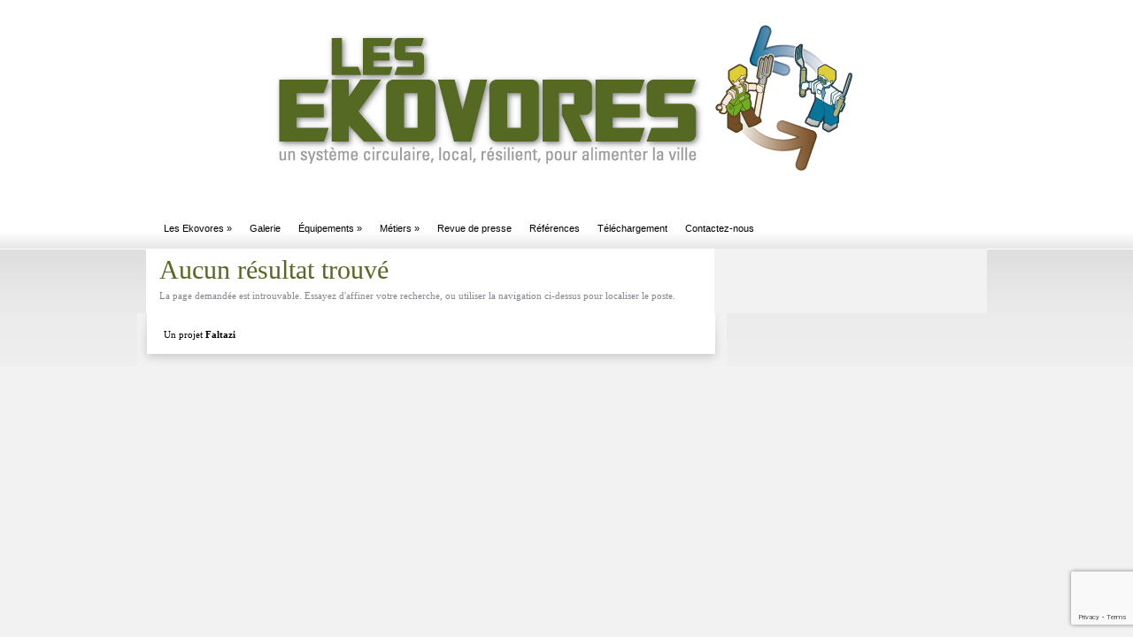

--- FILE ---
content_type: text/html; charset=UTF-8
request_url: http://www.lesekovores.com/tag/marmaille/
body_size: 8999
content:
<!DOCTYPE html PUBLIC "-//W3C//DTD XHTML 1.0 Transitional//EN" "http://www.w3.org/TR/xhtml1/DTD/xhtml1-transitional.dtd">
<html xmlns="http://www.w3.org/1999/xhtml" lang="fr-FR">
<head profile="http://gmpg.org/xfn/11">
<meta http-equiv="Content-Type" content="text/html; charset=UTF-8" />
<title>marmaille | Les Ekovores</title>

<link rel="stylesheet" href="http://www.lesekovores.com/wp-content/themes/eVid/style.css" type="text/css" media="screen" />
<link rel="pingback" href="http://www.lesekovores.com/xmlrpc.php" />
<!--[if IE 7]>
<link rel="stylesheet" type="text/css" media="all" href="http://www.lesekovores.com/wp-content/themes/eVid/iestyle.css" />
<![endif]-->
<!--[if lt IE 7]>
<link rel="stylesheet" type="text/css" media="all" href="http://www.lesekovores.com/wp-content/themes/eVid/ie6style.css" />
<script defer type="text/javascript" src="http://www.lesekovores.com/wp-content/themes/eVid/js/pngfix.js"></script>
<![endif]-->

<meta name='robots' content='max-image-preview:large' />
<link rel="alternate" type="application/rss+xml" title="Les Ekovores &raquo; Flux" href="http://www.lesekovores.com/feed/" />
<link rel="alternate" type="application/rss+xml" title="Les Ekovores &raquo; Flux des commentaires" href="http://www.lesekovores.com/comments/feed/" />
<link rel="alternate" type="application/rss+xml" title="Les Ekovores &raquo; Flux de l’étiquette marmaille" href="http://www.lesekovores.com/tag/marmaille/feed/" />
		<!-- This site uses the Google Analytics by ExactMetrics plugin v7.15.3 - Using Analytics tracking - https://www.exactmetrics.com/ -->
							<script src="//www.googletagmanager.com/gtag/js?id=UA-55710167-5"  data-cfasync="false" data-wpfc-render="false" type="text/javascript" async></script>
			<script data-cfasync="false" data-wpfc-render="false" type="text/javascript">
				var em_version = '7.15.3';
				var em_track_user = true;
				var em_no_track_reason = '';
				
								var disableStrs = [
															'ga-disable-UA-55710167-5',
									];

				/* Function to detect opted out users */
				function __gtagTrackerIsOptedOut() {
					for (var index = 0; index < disableStrs.length; index++) {
						if (document.cookie.indexOf(disableStrs[index] + '=true') > -1) {
							return true;
						}
					}

					return false;
				}

				/* Disable tracking if the opt-out cookie exists. */
				if (__gtagTrackerIsOptedOut()) {
					for (var index = 0; index < disableStrs.length; index++) {
						window[disableStrs[index]] = true;
					}
				}

				/* Opt-out function */
				function __gtagTrackerOptout() {
					for (var index = 0; index < disableStrs.length; index++) {
						document.cookie = disableStrs[index] + '=true; expires=Thu, 31 Dec 2099 23:59:59 UTC; path=/';
						window[disableStrs[index]] = true;
					}
				}

				if ('undefined' === typeof gaOptout) {
					function gaOptout() {
						__gtagTrackerOptout();
					}
				}
								window.dataLayer = window.dataLayer || [];

				window.ExactMetricsDualTracker = {
					helpers: {},
					trackers: {},
				};
				if (em_track_user) {
					function __gtagDataLayer() {
						dataLayer.push(arguments);
					}

					function __gtagTracker(type, name, parameters) {
						if (!parameters) {
							parameters = {};
						}

						if (parameters.send_to) {
							__gtagDataLayer.apply(null, arguments);
							return;
						}

						if (type === 'event') {
							
														parameters.send_to = exactmetrics_frontend.ua;
							__gtagDataLayer(type, name, parameters);
													} else {
							__gtagDataLayer.apply(null, arguments);
						}
					}

					__gtagTracker('js', new Date());
					__gtagTracker('set', {
						'developer_id.dNDMyYj': true,
											});
															__gtagTracker('config', 'UA-55710167-5', {"forceSSL":"true"} );
										window.gtag = __gtagTracker;										(function () {
						/* https://developers.google.com/analytics/devguides/collection/analyticsjs/ */
						/* ga and __gaTracker compatibility shim. */
						var noopfn = function () {
							return null;
						};
						var newtracker = function () {
							return new Tracker();
						};
						var Tracker = function () {
							return null;
						};
						var p = Tracker.prototype;
						p.get = noopfn;
						p.set = noopfn;
						p.send = function () {
							var args = Array.prototype.slice.call(arguments);
							args.unshift('send');
							__gaTracker.apply(null, args);
						};
						var __gaTracker = function () {
							var len = arguments.length;
							if (len === 0) {
								return;
							}
							var f = arguments[len - 1];
							if (typeof f !== 'object' || f === null || typeof f.hitCallback !== 'function') {
								if ('send' === arguments[0]) {
									var hitConverted, hitObject = false, action;
									if ('event' === arguments[1]) {
										if ('undefined' !== typeof arguments[3]) {
											hitObject = {
												'eventAction': arguments[3],
												'eventCategory': arguments[2],
												'eventLabel': arguments[4],
												'value': arguments[5] ? arguments[5] : 1,
											}
										}
									}
									if ('pageview' === arguments[1]) {
										if ('undefined' !== typeof arguments[2]) {
											hitObject = {
												'eventAction': 'page_view',
												'page_path': arguments[2],
											}
										}
									}
									if (typeof arguments[2] === 'object') {
										hitObject = arguments[2];
									}
									if (typeof arguments[5] === 'object') {
										Object.assign(hitObject, arguments[5]);
									}
									if ('undefined' !== typeof arguments[1].hitType) {
										hitObject = arguments[1];
										if ('pageview' === hitObject.hitType) {
											hitObject.eventAction = 'page_view';
										}
									}
									if (hitObject) {
										action = 'timing' === arguments[1].hitType ? 'timing_complete' : hitObject.eventAction;
										hitConverted = mapArgs(hitObject);
										__gtagTracker('event', action, hitConverted);
									}
								}
								return;
							}

							function mapArgs(args) {
								var arg, hit = {};
								var gaMap = {
									'eventCategory': 'event_category',
									'eventAction': 'event_action',
									'eventLabel': 'event_label',
									'eventValue': 'event_value',
									'nonInteraction': 'non_interaction',
									'timingCategory': 'event_category',
									'timingVar': 'name',
									'timingValue': 'value',
									'timingLabel': 'event_label',
									'page': 'page_path',
									'location': 'page_location',
									'title': 'page_title',
								};
								for (arg in args) {
																		if (!(!args.hasOwnProperty(arg) || !gaMap.hasOwnProperty(arg))) {
										hit[gaMap[arg]] = args[arg];
									} else {
										hit[arg] = args[arg];
									}
								}
								return hit;
							}

							try {
								f.hitCallback();
							} catch (ex) {
							}
						};
						__gaTracker.create = newtracker;
						__gaTracker.getByName = newtracker;
						__gaTracker.getAll = function () {
							return [];
						};
						__gaTracker.remove = noopfn;
						__gaTracker.loaded = true;
						window['__gaTracker'] = __gaTracker;
					})();
									} else {
										console.log("");
					(function () {
						function __gtagTracker() {
							return null;
						}

						window['__gtagTracker'] = __gtagTracker;
						window['gtag'] = __gtagTracker;
					})();
									}
			</script>
				<!-- / Google Analytics by ExactMetrics -->
		<script type="text/javascript">
/* <![CDATA[ */
window._wpemojiSettings = {"baseUrl":"https:\/\/s.w.org\/images\/core\/emoji\/15.0.3\/72x72\/","ext":".png","svgUrl":"https:\/\/s.w.org\/images\/core\/emoji\/15.0.3\/svg\/","svgExt":".svg","source":{"concatemoji":"http:\/\/www.lesekovores.com\/wp-includes\/js\/wp-emoji-release.min.js"}};
/*! This file is auto-generated */
!function(i,n){var o,s,e;function c(e){try{var t={supportTests:e,timestamp:(new Date).valueOf()};sessionStorage.setItem(o,JSON.stringify(t))}catch(e){}}function p(e,t,n){e.clearRect(0,0,e.canvas.width,e.canvas.height),e.fillText(t,0,0);var t=new Uint32Array(e.getImageData(0,0,e.canvas.width,e.canvas.height).data),r=(e.clearRect(0,0,e.canvas.width,e.canvas.height),e.fillText(n,0,0),new Uint32Array(e.getImageData(0,0,e.canvas.width,e.canvas.height).data));return t.every(function(e,t){return e===r[t]})}function u(e,t,n){switch(t){case"flag":return n(e,"\ud83c\udff3\ufe0f\u200d\u26a7\ufe0f","\ud83c\udff3\ufe0f\u200b\u26a7\ufe0f")?!1:!n(e,"\ud83c\uddfa\ud83c\uddf3","\ud83c\uddfa\u200b\ud83c\uddf3")&&!n(e,"\ud83c\udff4\udb40\udc67\udb40\udc62\udb40\udc65\udb40\udc6e\udb40\udc67\udb40\udc7f","\ud83c\udff4\u200b\udb40\udc67\u200b\udb40\udc62\u200b\udb40\udc65\u200b\udb40\udc6e\u200b\udb40\udc67\u200b\udb40\udc7f");case"emoji":return!n(e,"\ud83d\udc26\u200d\u2b1b","\ud83d\udc26\u200b\u2b1b")}return!1}function f(e,t,n){var r="undefined"!=typeof WorkerGlobalScope&&self instanceof WorkerGlobalScope?new OffscreenCanvas(300,150):i.createElement("canvas"),a=r.getContext("2d",{willReadFrequently:!0}),o=(a.textBaseline="top",a.font="600 32px Arial",{});return e.forEach(function(e){o[e]=t(a,e,n)}),o}function t(e){var t=i.createElement("script");t.src=e,t.defer=!0,i.head.appendChild(t)}"undefined"!=typeof Promise&&(o="wpEmojiSettingsSupports",s=["flag","emoji"],n.supports={everything:!0,everythingExceptFlag:!0},e=new Promise(function(e){i.addEventListener("DOMContentLoaded",e,{once:!0})}),new Promise(function(t){var n=function(){try{var e=JSON.parse(sessionStorage.getItem(o));if("object"==typeof e&&"number"==typeof e.timestamp&&(new Date).valueOf()<e.timestamp+604800&&"object"==typeof e.supportTests)return e.supportTests}catch(e){}return null}();if(!n){if("undefined"!=typeof Worker&&"undefined"!=typeof OffscreenCanvas&&"undefined"!=typeof URL&&URL.createObjectURL&&"undefined"!=typeof Blob)try{var e="postMessage("+f.toString()+"("+[JSON.stringify(s),u.toString(),p.toString()].join(",")+"));",r=new Blob([e],{type:"text/javascript"}),a=new Worker(URL.createObjectURL(r),{name:"wpTestEmojiSupports"});return void(a.onmessage=function(e){c(n=e.data),a.terminate(),t(n)})}catch(e){}c(n=f(s,u,p))}t(n)}).then(function(e){for(var t in e)n.supports[t]=e[t],n.supports.everything=n.supports.everything&&n.supports[t],"flag"!==t&&(n.supports.everythingExceptFlag=n.supports.everythingExceptFlag&&n.supports[t]);n.supports.everythingExceptFlag=n.supports.everythingExceptFlag&&!n.supports.flag,n.DOMReady=!1,n.readyCallback=function(){n.DOMReady=!0}}).then(function(){return e}).then(function(){var e;n.supports.everything||(n.readyCallback(),(e=n.source||{}).concatemoji?t(e.concatemoji):e.wpemoji&&e.twemoji&&(t(e.twemoji),t(e.wpemoji)))}))}((window,document),window._wpemojiSettings);
/* ]]> */
</script>
		<link rel="stylesheet" href="http://www.lesekovores.com/wp-content/themes/eVid/style-White.css" type="text/css" media="screen" />
	<meta content="eVid v.4.5" name="generator"/><style id='wp-emoji-styles-inline-css' type='text/css'>

	img.wp-smiley, img.emoji {
		display: inline !important;
		border: none !important;
		box-shadow: none !important;
		height: 1em !important;
		width: 1em !important;
		margin: 0 0.07em !important;
		vertical-align: -0.1em !important;
		background: none !important;
		padding: 0 !important;
	}
</style>
<link rel='stylesheet' id='wp-block-library-css' href='http://www.lesekovores.com/wp-includes/css/dist/block-library/style.min.css' type='text/css' media='all' />
<style id='classic-theme-styles-inline-css' type='text/css'>
/*! This file is auto-generated */
.wp-block-button__link{color:#fff;background-color:#32373c;border-radius:9999px;box-shadow:none;text-decoration:none;padding:calc(.667em + 2px) calc(1.333em + 2px);font-size:1.125em}.wp-block-file__button{background:#32373c;color:#fff;text-decoration:none}
</style>
<style id='global-styles-inline-css' type='text/css'>
body{--wp--preset--color--black: #000000;--wp--preset--color--cyan-bluish-gray: #abb8c3;--wp--preset--color--white: #ffffff;--wp--preset--color--pale-pink: #f78da7;--wp--preset--color--vivid-red: #cf2e2e;--wp--preset--color--luminous-vivid-orange: #ff6900;--wp--preset--color--luminous-vivid-amber: #fcb900;--wp--preset--color--light-green-cyan: #7bdcb5;--wp--preset--color--vivid-green-cyan: #00d084;--wp--preset--color--pale-cyan-blue: #8ed1fc;--wp--preset--color--vivid-cyan-blue: #0693e3;--wp--preset--color--vivid-purple: #9b51e0;--wp--preset--gradient--vivid-cyan-blue-to-vivid-purple: linear-gradient(135deg,rgba(6,147,227,1) 0%,rgb(155,81,224) 100%);--wp--preset--gradient--light-green-cyan-to-vivid-green-cyan: linear-gradient(135deg,rgb(122,220,180) 0%,rgb(0,208,130) 100%);--wp--preset--gradient--luminous-vivid-amber-to-luminous-vivid-orange: linear-gradient(135deg,rgba(252,185,0,1) 0%,rgba(255,105,0,1) 100%);--wp--preset--gradient--luminous-vivid-orange-to-vivid-red: linear-gradient(135deg,rgba(255,105,0,1) 0%,rgb(207,46,46) 100%);--wp--preset--gradient--very-light-gray-to-cyan-bluish-gray: linear-gradient(135deg,rgb(238,238,238) 0%,rgb(169,184,195) 100%);--wp--preset--gradient--cool-to-warm-spectrum: linear-gradient(135deg,rgb(74,234,220) 0%,rgb(151,120,209) 20%,rgb(207,42,186) 40%,rgb(238,44,130) 60%,rgb(251,105,98) 80%,rgb(254,248,76) 100%);--wp--preset--gradient--blush-light-purple: linear-gradient(135deg,rgb(255,206,236) 0%,rgb(152,150,240) 100%);--wp--preset--gradient--blush-bordeaux: linear-gradient(135deg,rgb(254,205,165) 0%,rgb(254,45,45) 50%,rgb(107,0,62) 100%);--wp--preset--gradient--luminous-dusk: linear-gradient(135deg,rgb(255,203,112) 0%,rgb(199,81,192) 50%,rgb(65,88,208) 100%);--wp--preset--gradient--pale-ocean: linear-gradient(135deg,rgb(255,245,203) 0%,rgb(182,227,212) 50%,rgb(51,167,181) 100%);--wp--preset--gradient--electric-grass: linear-gradient(135deg,rgb(202,248,128) 0%,rgb(113,206,126) 100%);--wp--preset--gradient--midnight: linear-gradient(135deg,rgb(2,3,129) 0%,rgb(40,116,252) 100%);--wp--preset--font-size--small: 13px;--wp--preset--font-size--medium: 20px;--wp--preset--font-size--large: 36px;--wp--preset--font-size--x-large: 42px;--wp--preset--spacing--20: 0.44rem;--wp--preset--spacing--30: 0.67rem;--wp--preset--spacing--40: 1rem;--wp--preset--spacing--50: 1.5rem;--wp--preset--spacing--60: 2.25rem;--wp--preset--spacing--70: 3.38rem;--wp--preset--spacing--80: 5.06rem;--wp--preset--shadow--natural: 6px 6px 9px rgba(0, 0, 0, 0.2);--wp--preset--shadow--deep: 12px 12px 50px rgba(0, 0, 0, 0.4);--wp--preset--shadow--sharp: 6px 6px 0px rgba(0, 0, 0, 0.2);--wp--preset--shadow--outlined: 6px 6px 0px -3px rgba(255, 255, 255, 1), 6px 6px rgba(0, 0, 0, 1);--wp--preset--shadow--crisp: 6px 6px 0px rgba(0, 0, 0, 1);}:where(.is-layout-flex){gap: 0.5em;}:where(.is-layout-grid){gap: 0.5em;}body .is-layout-flex{display: flex;}body .is-layout-flex{flex-wrap: wrap;align-items: center;}body .is-layout-flex > *{margin: 0;}body .is-layout-grid{display: grid;}body .is-layout-grid > *{margin: 0;}:where(.wp-block-columns.is-layout-flex){gap: 2em;}:where(.wp-block-columns.is-layout-grid){gap: 2em;}:where(.wp-block-post-template.is-layout-flex){gap: 1.25em;}:where(.wp-block-post-template.is-layout-grid){gap: 1.25em;}.has-black-color{color: var(--wp--preset--color--black) !important;}.has-cyan-bluish-gray-color{color: var(--wp--preset--color--cyan-bluish-gray) !important;}.has-white-color{color: var(--wp--preset--color--white) !important;}.has-pale-pink-color{color: var(--wp--preset--color--pale-pink) !important;}.has-vivid-red-color{color: var(--wp--preset--color--vivid-red) !important;}.has-luminous-vivid-orange-color{color: var(--wp--preset--color--luminous-vivid-orange) !important;}.has-luminous-vivid-amber-color{color: var(--wp--preset--color--luminous-vivid-amber) !important;}.has-light-green-cyan-color{color: var(--wp--preset--color--light-green-cyan) !important;}.has-vivid-green-cyan-color{color: var(--wp--preset--color--vivid-green-cyan) !important;}.has-pale-cyan-blue-color{color: var(--wp--preset--color--pale-cyan-blue) !important;}.has-vivid-cyan-blue-color{color: var(--wp--preset--color--vivid-cyan-blue) !important;}.has-vivid-purple-color{color: var(--wp--preset--color--vivid-purple) !important;}.has-black-background-color{background-color: var(--wp--preset--color--black) !important;}.has-cyan-bluish-gray-background-color{background-color: var(--wp--preset--color--cyan-bluish-gray) !important;}.has-white-background-color{background-color: var(--wp--preset--color--white) !important;}.has-pale-pink-background-color{background-color: var(--wp--preset--color--pale-pink) !important;}.has-vivid-red-background-color{background-color: var(--wp--preset--color--vivid-red) !important;}.has-luminous-vivid-orange-background-color{background-color: var(--wp--preset--color--luminous-vivid-orange) !important;}.has-luminous-vivid-amber-background-color{background-color: var(--wp--preset--color--luminous-vivid-amber) !important;}.has-light-green-cyan-background-color{background-color: var(--wp--preset--color--light-green-cyan) !important;}.has-vivid-green-cyan-background-color{background-color: var(--wp--preset--color--vivid-green-cyan) !important;}.has-pale-cyan-blue-background-color{background-color: var(--wp--preset--color--pale-cyan-blue) !important;}.has-vivid-cyan-blue-background-color{background-color: var(--wp--preset--color--vivid-cyan-blue) !important;}.has-vivid-purple-background-color{background-color: var(--wp--preset--color--vivid-purple) !important;}.has-black-border-color{border-color: var(--wp--preset--color--black) !important;}.has-cyan-bluish-gray-border-color{border-color: var(--wp--preset--color--cyan-bluish-gray) !important;}.has-white-border-color{border-color: var(--wp--preset--color--white) !important;}.has-pale-pink-border-color{border-color: var(--wp--preset--color--pale-pink) !important;}.has-vivid-red-border-color{border-color: var(--wp--preset--color--vivid-red) !important;}.has-luminous-vivid-orange-border-color{border-color: var(--wp--preset--color--luminous-vivid-orange) !important;}.has-luminous-vivid-amber-border-color{border-color: var(--wp--preset--color--luminous-vivid-amber) !important;}.has-light-green-cyan-border-color{border-color: var(--wp--preset--color--light-green-cyan) !important;}.has-vivid-green-cyan-border-color{border-color: var(--wp--preset--color--vivid-green-cyan) !important;}.has-pale-cyan-blue-border-color{border-color: var(--wp--preset--color--pale-cyan-blue) !important;}.has-vivid-cyan-blue-border-color{border-color: var(--wp--preset--color--vivid-cyan-blue) !important;}.has-vivid-purple-border-color{border-color: var(--wp--preset--color--vivid-purple) !important;}.has-vivid-cyan-blue-to-vivid-purple-gradient-background{background: var(--wp--preset--gradient--vivid-cyan-blue-to-vivid-purple) !important;}.has-light-green-cyan-to-vivid-green-cyan-gradient-background{background: var(--wp--preset--gradient--light-green-cyan-to-vivid-green-cyan) !important;}.has-luminous-vivid-amber-to-luminous-vivid-orange-gradient-background{background: var(--wp--preset--gradient--luminous-vivid-amber-to-luminous-vivid-orange) !important;}.has-luminous-vivid-orange-to-vivid-red-gradient-background{background: var(--wp--preset--gradient--luminous-vivid-orange-to-vivid-red) !important;}.has-very-light-gray-to-cyan-bluish-gray-gradient-background{background: var(--wp--preset--gradient--very-light-gray-to-cyan-bluish-gray) !important;}.has-cool-to-warm-spectrum-gradient-background{background: var(--wp--preset--gradient--cool-to-warm-spectrum) !important;}.has-blush-light-purple-gradient-background{background: var(--wp--preset--gradient--blush-light-purple) !important;}.has-blush-bordeaux-gradient-background{background: var(--wp--preset--gradient--blush-bordeaux) !important;}.has-luminous-dusk-gradient-background{background: var(--wp--preset--gradient--luminous-dusk) !important;}.has-pale-ocean-gradient-background{background: var(--wp--preset--gradient--pale-ocean) !important;}.has-electric-grass-gradient-background{background: var(--wp--preset--gradient--electric-grass) !important;}.has-midnight-gradient-background{background: var(--wp--preset--gradient--midnight) !important;}.has-small-font-size{font-size: var(--wp--preset--font-size--small) !important;}.has-medium-font-size{font-size: var(--wp--preset--font-size--medium) !important;}.has-large-font-size{font-size: var(--wp--preset--font-size--large) !important;}.has-x-large-font-size{font-size: var(--wp--preset--font-size--x-large) !important;}
.wp-block-navigation a:where(:not(.wp-element-button)){color: inherit;}
:where(.wp-block-post-template.is-layout-flex){gap: 1.25em;}:where(.wp-block-post-template.is-layout-grid){gap: 1.25em;}
:where(.wp-block-columns.is-layout-flex){gap: 2em;}:where(.wp-block-columns.is-layout-grid){gap: 2em;}
.wp-block-pullquote{font-size: 1.5em;line-height: 1.6;}
</style>
<link rel='stylesheet' id='contact-form-7-css' href='http://www.lesekovores.com/wp-content/plugins/contact-form-7/includes/css/styles.css' type='text/css' media='all' />
<link rel='stylesheet' id='wp-postratings-css' href='http://www.lesekovores.com/wp-content/plugins/wp-postratings/css/postratings-css.css' type='text/css' media='all' />
<link rel='stylesheet' id='et-shortcodes-css-css' href='http://www.lesekovores.com/wp-content/themes/eVid/epanel/shortcodes/css/shortcodes.css' type='text/css' media='all' />
<link rel='stylesheet' id='fancybox-css' href='http://www.lesekovores.com/wp-content/themes/eVid/epanel/page_templates/js/fancybox/jquery.fancybox-1.3.4.css' type='text/css' media='screen' />
<link rel='stylesheet' id='et_page_templates-css' href='http://www.lesekovores.com/wp-content/themes/eVid/epanel/page_templates/page_templates.css' type='text/css' media='screen' />
<script type="text/javascript" src="http://www.lesekovores.com/wp-content/plugins/google-analytics-dashboard-for-wp/assets/js/frontend-gtag.min.js" id="exactmetrics-frontend-script-js"></script>
<script data-cfasync="false" data-wpfc-render="false" type="text/javascript" id='exactmetrics-frontend-script-js-extra'>/* <![CDATA[ */
var exactmetrics_frontend = {"js_events_tracking":"true","download_extensions":"zip,mp3,mpeg,pdf,docx,pptx,xlsx,jpeg,png,gif,tiff,rar","inbound_paths":"[{\"path\":\"\\\/go\\\/\",\"label\":\"affiliate\"},{\"path\":\"\\\/recommend\\\/\",\"label\":\"affiliate\"},{\"path\":\"\\\/out\\\/\",\"label\":\"Affiliate\"}]","home_url":"http:\/\/www.lesekovores.com","hash_tracking":"false","ua":"UA-55710167-5","v4_id":""};/* ]]> */
</script>
<script type="text/javascript" src="http://www.lesekovores.com/wp-includes/js/jquery/jquery.min.js" id="jquery-core-js"></script>
<script type="text/javascript" src="http://www.lesekovores.com/wp-includes/js/jquery/jquery-migrate.min.js" id="jquery-migrate-js"></script>
<link rel="https://api.w.org/" href="http://www.lesekovores.com/wp-json/" /><link rel="alternate" type="application/json" href="http://www.lesekovores.com/wp-json/wp/v2/tags/564" /><link rel="EditURI" type="application/rsd+xml" title="RSD" href="http://www.lesekovores.com/xmlrpc.php?rsd" />
<meta name="generator" content="WordPress 6.5.7" />
<link rel="shortcut icon" href="http://www.lesekovores.com/wp-content/uploads/2014/10/LesEkovores_icon.gif" />	<style type="text/css">
		#et_pt_portfolio_gallery { margin-left: -15px; }
		.et_pt_portfolio_item { margin-left: 21px; }
		.et_portfolio_small { margin-left: -40px !important; }
		.et_portfolio_small .et_pt_portfolio_item { margin-left: 32px !important; }
		.et_portfolio_large { margin-left: -8px !important; }
		.et_portfolio_large .et_pt_portfolio_item { margin-left: 7px !important; }
	</style>
<style type="text/css" id="et-custom-css">
#wrapper2 a {text-decoration:none !important;}

a:hover {color: #616161 !important; }

#container .tagcloud a {color: #556922 !important; line-height:110%; vertical-align: middle;}

#container .tagcloud a:hover {text-decoration: underline !important;}

.comment-buble a {color: #FFF !important;}
.search_bg {display:none;}
#header {height:282px !important; }
#container a {text-decoration:underline; color:#666;}
#container a:hover {text-decoration:none;}
h1, h2, h3, h4 {color: #556922 !important;}
.tagcloud {text-align: center;}
.tagcloud a {text-decoration:none;}
.featured-inside {background-color:#474747  !important; background-image:none !important;}
.featured-inside .post-info-featured {display:none;}
.home-post-wrap .post-info2, .home-post-wrap .post-info2 a {font-weight:bold; color: #FFF !important;}
.home-post-wrap .post-info2 {}

#xxpages ul { margin-top:5px !important;}
#xxheader {height:85px !important;}
.menu-item a:hover{color:#FFF !important;}
.sidebar-box h2 {display:none;}
.sidebar-box ul {padding-bottom: 0px !important;}
.tagcloud a {color: #738e32 !important;}
.tagcloud {padding: 15px 15px !important;}
.post-wrapper .thumbnail-div-single {display: none;}

.sidebar-box li.lang-item a {text-transform: uppercase; font-weight: bold; color:#000 !important;}

div#video {width:450px !important; height: 340px !important; padding:5px;background: none; }

.video-nav {display:none;}
.video-nav.ievideo-nav {display:block !important;}

.readmore, .et_pt_blogmeta {display: none;}

.alignleft {float:left !important; position: relative !important;}
.et_pt_title {line-height:130%;}


.nav, .sidebar-box .lang-item {font-family: Arial, Helvetica, sans-serif;}
</style>
</head>
<body>
<div class="lights"></div>
<!--This controls pages navigation bar-->
<div id="header">
    <div id="pages">

<a href="http://www.lesekovores.com/"><img src="http://www.lesekovores.com/wp-content/uploads/2011/10/titre-les-ekovores-baseline-fr.jpg" class="logo"/></a>



		<ul id="menu-menu-principal" class="nav superfish"><li id="menu-item-1267" class="menu-item menu-item-type-custom menu-item-object-custom menu-item-has-children menu-item-1267"><a href="/">Les Ekovores</a>
<ul class="sub-menu">
	<li id="menu-item-1854" class="menu-item menu-item-type-post_type menu-item-object-post menu-item-1854"><a href="http://www.lesekovores.com/legumes_ou_petro-legumes/">Légumes ou Pétro-légumes</a></li>
	<li id="menu-item-1855" class="menu-item menu-item-type-post_type menu-item-object-post menu-item-1855"><a href="http://www.lesekovores.com/economie-circulaire/">L’économie circulaire</a></li>
	<li id="menu-item-1857" class="menu-item menu-item-type-post_type menu-item-object-post menu-item-1857"><a href="http://www.lesekovores.com/equipements-ekovores/">Les équipements Ekovores</a></li>
	<li id="menu-item-1856" class="menu-item menu-item-type-post_type menu-item-object-post menu-item-1856"><a href="http://www.lesekovores.com/metiers-ekovores/">Les métiers Ekovores</a></li>
</ul>
</li>
<li id="menu-item-1287" class="menu-item menu-item-type-post_type menu-item-object-page menu-item-1287"><a href="http://www.lesekovores.com/galerie-photo/">Galerie</a></li>
<li id="menu-item-1272" class="menu-item menu-item-type-custom menu-item-object-custom menu-item-has-children menu-item-1272"><a href="#">Équipements</a>
<ul class="sub-menu">
	<li id="menu-item-1301" class="menu-item menu-item-type-post_type menu-item-object-page menu-item-1301"><a href="http://www.lesekovores.com/equipements/produire-en-ceinture-verte/">Produire en ceinture verte</a></li>
	<li id="menu-item-1300" class="menu-item menu-item-type-post_type menu-item-object-page menu-item-1300"><a href="http://www.lesekovores.com/equipements/cultiver-en-ville/">Cultiver en ville</a></li>
	<li id="menu-item-1299" class="menu-item menu-item-type-post_type menu-item-object-page menu-item-1299"><a href="http://www.lesekovores.com/equipements/distribuer/">Distribuer</a></li>
	<li id="menu-item-1298" class="menu-item menu-item-type-post_type menu-item-object-page menu-item-1298"><a href="http://www.lesekovores.com/equipements/transformer/">Transformer</a></li>
	<li id="menu-item-1297" class="menu-item menu-item-type-post_type menu-item-object-page menu-item-1297"><a href="http://www.lesekovores.com/equipements/valoriser/">Valoriser</a></li>
	<li id="menu-item-1296" class="menu-item menu-item-type-post_type menu-item-object-page menu-item-1296"><a href="http://www.lesekovores.com/equipements/interconnecter/">Interconnecter</a></li>
</ul>
</li>
<li id="menu-item-1273" class="menu-item menu-item-type-custom menu-item-object-custom menu-item-has-children menu-item-1273"><a href="#">Métiers</a>
<ul class="sub-menu">
	<li id="menu-item-1295" class="menu-item menu-item-type-post_type menu-item-object-page menu-item-1295"><a href="http://www.lesekovores.com/metiers/les-impulseurs-episode-1/">Les impulseurs</a></li>
	<li id="menu-item-1294" class="menu-item menu-item-type-post_type menu-item-object-page menu-item-1294"><a href="http://www.lesekovores.com/metiers/les-fructifieurs-episode-2/">Les fructifieurs</a></li>
	<li id="menu-item-1293" class="menu-item menu-item-type-post_type menu-item-object-page menu-item-1293"><a href="http://www.lesekovores.com/metiers/les-marmitons-episode-3/">Les marmitons</a></li>
	<li id="menu-item-1292" class="menu-item menu-item-type-post_type menu-item-object-page menu-item-1292"><a href="http://www.lesekovores.com/metiers/les-erudits-episode-4/">Les érudits</a></li>
	<li id="menu-item-1291" class="menu-item menu-item-type-post_type menu-item-object-page menu-item-1291"><a href="http://www.lesekovores.com/metiers/les-discrets-episode-5/">Les discrets</a></li>
	<li id="menu-item-1290" class="menu-item menu-item-type-post_type menu-item-object-page menu-item-1290"><a href="http://www.lesekovores.com/metiers/les-transmutateurs-episode-6/">Les transmutateurs</a></li>
</ul>
</li>
<li id="menu-item-1289" class="menu-item menu-item-type-post_type menu-item-object-page menu-item-1289"><a href="http://www.lesekovores.com/revue-de-presse/">Revue de presse</a></li>
<li id="menu-item-1286" class="menu-item menu-item-type-post_type menu-item-object-page menu-item-1286"><a href="http://www.lesekovores.com/references-ressources-bibliographique/">Références</a></li>
<li id="menu-item-1288" class="menu-item menu-item-type-post_type menu-item-object-page menu-item-1288"><a href="http://www.lesekovores.com/telechargement/">Téléchargement</a></li>
<li id="menu-item-1360" class="menu-item menu-item-type-post_type menu-item-object-page menu-item-1360"><a href="http://www.lesekovores.com/contactez-nous/">Contactez-nous</a></li>
</ul>
        <div class="search_bg">
            <div id="search">
                <form method="get" action="http://www.lesekovores.com/" style="padding:0px 0px 0px 0px; margin:0px 0px 0px 0px">
                    <input type="text"  name="s" value=""/>
                    <input type="image" class="input" src="http://www.lesekovores.com/wp-content/themes/eVid/images/search-White.gif" value="submit"/>
                </form>
            </div>
        </div>
    </div>
</div>
<!--End pages navigation--><div id="wrapper2" style="margin-top: -1px; background-position: 0px 0px;">
<div id="container">
<div id="left-div">
    <!--Begind recent post-->
        <!--If no results are found-->
    <h1>Aucun résultat trouvé</h1>
    <p>La page demandée est introuvable. Essayez d&#039;affiner votre recherche, ou utiliser la navigation ci-dessus pour localiser le poste.</p>
    <!--End if no results are found-->
    </div>
<div id="sidebar">

        </div><div style="clear: both;"></div>
</div>



<div id="footer"><a href="http://www.faltazi.com">Un projet <strong>Faltazi</strong></a></div>

<script type="text/javascript" src="http://www.lesekovores.com/wp-content/themes/eVid/js/slider.js"></script>


<script type="text/javascript" src="http://www.lesekovores.com/wp-content/themes/eVid/js/superfish.js"></script>
<script type="text/javascript">
	jQuery(function(){
		jQuery('ul.superfish').superfish();
			});
</script><script type="text/javascript" src="http://www.lesekovores.com/wp-includes/js/dist/vendor/wp-polyfill-inert.min.js" id="wp-polyfill-inert-js"></script>
<script type="text/javascript" src="http://www.lesekovores.com/wp-includes/js/dist/vendor/regenerator-runtime.min.js" id="regenerator-runtime-js"></script>
<script type="text/javascript" src="http://www.lesekovores.com/wp-includes/js/dist/vendor/wp-polyfill.min.js" id="wp-polyfill-js"></script>
<script type="text/javascript" src="http://www.lesekovores.com/wp-includes/js/dist/hooks.min.js" id="wp-hooks-js"></script>
<script type="text/javascript" src="http://www.lesekovores.com/wp-includes/js/dist/i18n.min.js" id="wp-i18n-js"></script>
<script type="text/javascript" id="wp-i18n-js-after">
/* <![CDATA[ */
wp.i18n.setLocaleData( { 'text direction\u0004ltr': [ 'ltr' ] } );
/* ]]> */
</script>
<script type="text/javascript" src="http://www.lesekovores.com/wp-content/plugins/contact-form-7/includes/swv/js/index.js" id="swv-js"></script>
<script type="text/javascript" id="contact-form-7-js-extra">
/* <![CDATA[ */
var wpcf7 = {"api":{"root":"http:\/\/www.lesekovores.com\/wp-json\/","namespace":"contact-form-7\/v1"},"cached":"1"};
/* ]]> */
</script>
<script type="text/javascript" id="contact-form-7-js-translations">
/* <![CDATA[ */
( function( domain, translations ) {
	var localeData = translations.locale_data[ domain ] || translations.locale_data.messages;
	localeData[""].domain = domain;
	wp.i18n.setLocaleData( localeData, domain );
} )( "contact-form-7", {"translation-revision-date":"2024-10-17 17:27:10+0000","generator":"GlotPress\/4.0.1","domain":"messages","locale_data":{"messages":{"":{"domain":"messages","plural-forms":"nplurals=2; plural=n > 1;","lang":"fr"},"This contact form is placed in the wrong place.":["Ce formulaire de contact est plac\u00e9 dans un mauvais endroit."],"Error:":["Erreur\u00a0:"]}},"comment":{"reference":"includes\/js\/index.js"}} );
/* ]]> */
</script>
<script type="text/javascript" src="http://www.lesekovores.com/wp-content/plugins/contact-form-7/includes/js/index.js" id="contact-form-7-js"></script>
<script type="text/javascript" id="wp-postratings-js-extra">
/* <![CDATA[ */
var ratingsL10n = {"plugin_url":"http:\/\/www.lesekovores.com\/wp-content\/plugins\/wp-postratings","ajax_url":"http:\/\/www.lesekovores.com\/wp-admin\/admin-ajax.php","text_wait":"Please rate only 1 item at a time.","image":"stars","image_ext":"gif","max":"5","show_loading":"1","show_fading":"1","custom":"0"};
var ratings_mouseover_image=new Image();ratings_mouseover_image.src="http://www.lesekovores.com/wp-content/plugins/wp-postratings/images/stars/rating_over.gif";;
/* ]]> */
</script>
<script type="text/javascript" src="http://www.lesekovores.com/wp-content/plugins/wp-postratings/js/postratings-js.js" id="wp-postratings-js"></script>
<script type="text/javascript" id="pll_cookie_script-js-after">
/* <![CDATA[ */
(function() {
				var expirationDate = new Date();
				expirationDate.setTime( expirationDate.getTime() + 31536000 * 1000 );
				document.cookie = "pll_language=fr; expires=" + expirationDate.toUTCString() + "; path=/; SameSite=Lax";
			}());
/* ]]> */
</script>
<script type="text/javascript" src="https://www.google.com/recaptcha/api.js?render=6Lc9inwmAAAAAI6EchyTStl0tULobHRW8qWB59Bm&amp;ver=3.0" id="google-recaptcha-js"></script>
<script type="text/javascript" id="wpcf7-recaptcha-js-extra">
/* <![CDATA[ */
var wpcf7_recaptcha = {"sitekey":"6Lc9inwmAAAAAI6EchyTStl0tULobHRW8qWB59Bm","actions":{"homepage":"homepage","contactform":"contactform"}};
/* ]]> */
</script>
<script type="text/javascript" src="http://www.lesekovores.com/wp-content/plugins/contact-form-7/modules/recaptcha/index.js" id="wpcf7-recaptcha-js"></script>
<script type="text/javascript" src="http://www.lesekovores.com/wp-content/themes/eVid/epanel/page_templates/js/fancybox/jquery.easing-1.3.pack.js" id="easing-js"></script>
<script type="text/javascript" src="http://www.lesekovores.com/wp-content/themes/eVid/epanel/page_templates/js/fancybox/jquery.fancybox-1.3.4.pack.js" id="fancybox-js"></script>
<script type="text/javascript" id="et-ptemplates-frontend-js-extra">
/* <![CDATA[ */
var et_ptemplates_strings = {"captcha":"Captcha","fill":"Fill","field":"field","invalid":"Invalid email"};
/* ]]> */
</script>
<script type="text/javascript" src="http://www.lesekovores.com/wp-content/themes/eVid/epanel/page_templates/js/et-ptemplates-frontend.js" id="et-ptemplates-frontend-js"></script>
</body>
</html>

--- FILE ---
content_type: text/html; charset=utf-8
request_url: https://www.google.com/recaptcha/api2/anchor?ar=1&k=6Lc9inwmAAAAAI6EchyTStl0tULobHRW8qWB59Bm&co=aHR0cDovL3d3dy5sZXNla292b3Jlcy5jb206ODA.&hl=en&v=N67nZn4AqZkNcbeMu4prBgzg&size=invisible&anchor-ms=20000&execute-ms=30000&cb=7fykchj4i8vz
body_size: 48741
content:
<!DOCTYPE HTML><html dir="ltr" lang="en"><head><meta http-equiv="Content-Type" content="text/html; charset=UTF-8">
<meta http-equiv="X-UA-Compatible" content="IE=edge">
<title>reCAPTCHA</title>
<style type="text/css">
/* cyrillic-ext */
@font-face {
  font-family: 'Roboto';
  font-style: normal;
  font-weight: 400;
  font-stretch: 100%;
  src: url(//fonts.gstatic.com/s/roboto/v48/KFO7CnqEu92Fr1ME7kSn66aGLdTylUAMa3GUBHMdazTgWw.woff2) format('woff2');
  unicode-range: U+0460-052F, U+1C80-1C8A, U+20B4, U+2DE0-2DFF, U+A640-A69F, U+FE2E-FE2F;
}
/* cyrillic */
@font-face {
  font-family: 'Roboto';
  font-style: normal;
  font-weight: 400;
  font-stretch: 100%;
  src: url(//fonts.gstatic.com/s/roboto/v48/KFO7CnqEu92Fr1ME7kSn66aGLdTylUAMa3iUBHMdazTgWw.woff2) format('woff2');
  unicode-range: U+0301, U+0400-045F, U+0490-0491, U+04B0-04B1, U+2116;
}
/* greek-ext */
@font-face {
  font-family: 'Roboto';
  font-style: normal;
  font-weight: 400;
  font-stretch: 100%;
  src: url(//fonts.gstatic.com/s/roboto/v48/KFO7CnqEu92Fr1ME7kSn66aGLdTylUAMa3CUBHMdazTgWw.woff2) format('woff2');
  unicode-range: U+1F00-1FFF;
}
/* greek */
@font-face {
  font-family: 'Roboto';
  font-style: normal;
  font-weight: 400;
  font-stretch: 100%;
  src: url(//fonts.gstatic.com/s/roboto/v48/KFO7CnqEu92Fr1ME7kSn66aGLdTylUAMa3-UBHMdazTgWw.woff2) format('woff2');
  unicode-range: U+0370-0377, U+037A-037F, U+0384-038A, U+038C, U+038E-03A1, U+03A3-03FF;
}
/* math */
@font-face {
  font-family: 'Roboto';
  font-style: normal;
  font-weight: 400;
  font-stretch: 100%;
  src: url(//fonts.gstatic.com/s/roboto/v48/KFO7CnqEu92Fr1ME7kSn66aGLdTylUAMawCUBHMdazTgWw.woff2) format('woff2');
  unicode-range: U+0302-0303, U+0305, U+0307-0308, U+0310, U+0312, U+0315, U+031A, U+0326-0327, U+032C, U+032F-0330, U+0332-0333, U+0338, U+033A, U+0346, U+034D, U+0391-03A1, U+03A3-03A9, U+03B1-03C9, U+03D1, U+03D5-03D6, U+03F0-03F1, U+03F4-03F5, U+2016-2017, U+2034-2038, U+203C, U+2040, U+2043, U+2047, U+2050, U+2057, U+205F, U+2070-2071, U+2074-208E, U+2090-209C, U+20D0-20DC, U+20E1, U+20E5-20EF, U+2100-2112, U+2114-2115, U+2117-2121, U+2123-214F, U+2190, U+2192, U+2194-21AE, U+21B0-21E5, U+21F1-21F2, U+21F4-2211, U+2213-2214, U+2216-22FF, U+2308-230B, U+2310, U+2319, U+231C-2321, U+2336-237A, U+237C, U+2395, U+239B-23B7, U+23D0, U+23DC-23E1, U+2474-2475, U+25AF, U+25B3, U+25B7, U+25BD, U+25C1, U+25CA, U+25CC, U+25FB, U+266D-266F, U+27C0-27FF, U+2900-2AFF, U+2B0E-2B11, U+2B30-2B4C, U+2BFE, U+3030, U+FF5B, U+FF5D, U+1D400-1D7FF, U+1EE00-1EEFF;
}
/* symbols */
@font-face {
  font-family: 'Roboto';
  font-style: normal;
  font-weight: 400;
  font-stretch: 100%;
  src: url(//fonts.gstatic.com/s/roboto/v48/KFO7CnqEu92Fr1ME7kSn66aGLdTylUAMaxKUBHMdazTgWw.woff2) format('woff2');
  unicode-range: U+0001-000C, U+000E-001F, U+007F-009F, U+20DD-20E0, U+20E2-20E4, U+2150-218F, U+2190, U+2192, U+2194-2199, U+21AF, U+21E6-21F0, U+21F3, U+2218-2219, U+2299, U+22C4-22C6, U+2300-243F, U+2440-244A, U+2460-24FF, U+25A0-27BF, U+2800-28FF, U+2921-2922, U+2981, U+29BF, U+29EB, U+2B00-2BFF, U+4DC0-4DFF, U+FFF9-FFFB, U+10140-1018E, U+10190-1019C, U+101A0, U+101D0-101FD, U+102E0-102FB, U+10E60-10E7E, U+1D2C0-1D2D3, U+1D2E0-1D37F, U+1F000-1F0FF, U+1F100-1F1AD, U+1F1E6-1F1FF, U+1F30D-1F30F, U+1F315, U+1F31C, U+1F31E, U+1F320-1F32C, U+1F336, U+1F378, U+1F37D, U+1F382, U+1F393-1F39F, U+1F3A7-1F3A8, U+1F3AC-1F3AF, U+1F3C2, U+1F3C4-1F3C6, U+1F3CA-1F3CE, U+1F3D4-1F3E0, U+1F3ED, U+1F3F1-1F3F3, U+1F3F5-1F3F7, U+1F408, U+1F415, U+1F41F, U+1F426, U+1F43F, U+1F441-1F442, U+1F444, U+1F446-1F449, U+1F44C-1F44E, U+1F453, U+1F46A, U+1F47D, U+1F4A3, U+1F4B0, U+1F4B3, U+1F4B9, U+1F4BB, U+1F4BF, U+1F4C8-1F4CB, U+1F4D6, U+1F4DA, U+1F4DF, U+1F4E3-1F4E6, U+1F4EA-1F4ED, U+1F4F7, U+1F4F9-1F4FB, U+1F4FD-1F4FE, U+1F503, U+1F507-1F50B, U+1F50D, U+1F512-1F513, U+1F53E-1F54A, U+1F54F-1F5FA, U+1F610, U+1F650-1F67F, U+1F687, U+1F68D, U+1F691, U+1F694, U+1F698, U+1F6AD, U+1F6B2, U+1F6B9-1F6BA, U+1F6BC, U+1F6C6-1F6CF, U+1F6D3-1F6D7, U+1F6E0-1F6EA, U+1F6F0-1F6F3, U+1F6F7-1F6FC, U+1F700-1F7FF, U+1F800-1F80B, U+1F810-1F847, U+1F850-1F859, U+1F860-1F887, U+1F890-1F8AD, U+1F8B0-1F8BB, U+1F8C0-1F8C1, U+1F900-1F90B, U+1F93B, U+1F946, U+1F984, U+1F996, U+1F9E9, U+1FA00-1FA6F, U+1FA70-1FA7C, U+1FA80-1FA89, U+1FA8F-1FAC6, U+1FACE-1FADC, U+1FADF-1FAE9, U+1FAF0-1FAF8, U+1FB00-1FBFF;
}
/* vietnamese */
@font-face {
  font-family: 'Roboto';
  font-style: normal;
  font-weight: 400;
  font-stretch: 100%;
  src: url(//fonts.gstatic.com/s/roboto/v48/KFO7CnqEu92Fr1ME7kSn66aGLdTylUAMa3OUBHMdazTgWw.woff2) format('woff2');
  unicode-range: U+0102-0103, U+0110-0111, U+0128-0129, U+0168-0169, U+01A0-01A1, U+01AF-01B0, U+0300-0301, U+0303-0304, U+0308-0309, U+0323, U+0329, U+1EA0-1EF9, U+20AB;
}
/* latin-ext */
@font-face {
  font-family: 'Roboto';
  font-style: normal;
  font-weight: 400;
  font-stretch: 100%;
  src: url(//fonts.gstatic.com/s/roboto/v48/KFO7CnqEu92Fr1ME7kSn66aGLdTylUAMa3KUBHMdazTgWw.woff2) format('woff2');
  unicode-range: U+0100-02BA, U+02BD-02C5, U+02C7-02CC, U+02CE-02D7, U+02DD-02FF, U+0304, U+0308, U+0329, U+1D00-1DBF, U+1E00-1E9F, U+1EF2-1EFF, U+2020, U+20A0-20AB, U+20AD-20C0, U+2113, U+2C60-2C7F, U+A720-A7FF;
}
/* latin */
@font-face {
  font-family: 'Roboto';
  font-style: normal;
  font-weight: 400;
  font-stretch: 100%;
  src: url(//fonts.gstatic.com/s/roboto/v48/KFO7CnqEu92Fr1ME7kSn66aGLdTylUAMa3yUBHMdazQ.woff2) format('woff2');
  unicode-range: U+0000-00FF, U+0131, U+0152-0153, U+02BB-02BC, U+02C6, U+02DA, U+02DC, U+0304, U+0308, U+0329, U+2000-206F, U+20AC, U+2122, U+2191, U+2193, U+2212, U+2215, U+FEFF, U+FFFD;
}
/* cyrillic-ext */
@font-face {
  font-family: 'Roboto';
  font-style: normal;
  font-weight: 500;
  font-stretch: 100%;
  src: url(//fonts.gstatic.com/s/roboto/v48/KFO7CnqEu92Fr1ME7kSn66aGLdTylUAMa3GUBHMdazTgWw.woff2) format('woff2');
  unicode-range: U+0460-052F, U+1C80-1C8A, U+20B4, U+2DE0-2DFF, U+A640-A69F, U+FE2E-FE2F;
}
/* cyrillic */
@font-face {
  font-family: 'Roboto';
  font-style: normal;
  font-weight: 500;
  font-stretch: 100%;
  src: url(//fonts.gstatic.com/s/roboto/v48/KFO7CnqEu92Fr1ME7kSn66aGLdTylUAMa3iUBHMdazTgWw.woff2) format('woff2');
  unicode-range: U+0301, U+0400-045F, U+0490-0491, U+04B0-04B1, U+2116;
}
/* greek-ext */
@font-face {
  font-family: 'Roboto';
  font-style: normal;
  font-weight: 500;
  font-stretch: 100%;
  src: url(//fonts.gstatic.com/s/roboto/v48/KFO7CnqEu92Fr1ME7kSn66aGLdTylUAMa3CUBHMdazTgWw.woff2) format('woff2');
  unicode-range: U+1F00-1FFF;
}
/* greek */
@font-face {
  font-family: 'Roboto';
  font-style: normal;
  font-weight: 500;
  font-stretch: 100%;
  src: url(//fonts.gstatic.com/s/roboto/v48/KFO7CnqEu92Fr1ME7kSn66aGLdTylUAMa3-UBHMdazTgWw.woff2) format('woff2');
  unicode-range: U+0370-0377, U+037A-037F, U+0384-038A, U+038C, U+038E-03A1, U+03A3-03FF;
}
/* math */
@font-face {
  font-family: 'Roboto';
  font-style: normal;
  font-weight: 500;
  font-stretch: 100%;
  src: url(//fonts.gstatic.com/s/roboto/v48/KFO7CnqEu92Fr1ME7kSn66aGLdTylUAMawCUBHMdazTgWw.woff2) format('woff2');
  unicode-range: U+0302-0303, U+0305, U+0307-0308, U+0310, U+0312, U+0315, U+031A, U+0326-0327, U+032C, U+032F-0330, U+0332-0333, U+0338, U+033A, U+0346, U+034D, U+0391-03A1, U+03A3-03A9, U+03B1-03C9, U+03D1, U+03D5-03D6, U+03F0-03F1, U+03F4-03F5, U+2016-2017, U+2034-2038, U+203C, U+2040, U+2043, U+2047, U+2050, U+2057, U+205F, U+2070-2071, U+2074-208E, U+2090-209C, U+20D0-20DC, U+20E1, U+20E5-20EF, U+2100-2112, U+2114-2115, U+2117-2121, U+2123-214F, U+2190, U+2192, U+2194-21AE, U+21B0-21E5, U+21F1-21F2, U+21F4-2211, U+2213-2214, U+2216-22FF, U+2308-230B, U+2310, U+2319, U+231C-2321, U+2336-237A, U+237C, U+2395, U+239B-23B7, U+23D0, U+23DC-23E1, U+2474-2475, U+25AF, U+25B3, U+25B7, U+25BD, U+25C1, U+25CA, U+25CC, U+25FB, U+266D-266F, U+27C0-27FF, U+2900-2AFF, U+2B0E-2B11, U+2B30-2B4C, U+2BFE, U+3030, U+FF5B, U+FF5D, U+1D400-1D7FF, U+1EE00-1EEFF;
}
/* symbols */
@font-face {
  font-family: 'Roboto';
  font-style: normal;
  font-weight: 500;
  font-stretch: 100%;
  src: url(//fonts.gstatic.com/s/roboto/v48/KFO7CnqEu92Fr1ME7kSn66aGLdTylUAMaxKUBHMdazTgWw.woff2) format('woff2');
  unicode-range: U+0001-000C, U+000E-001F, U+007F-009F, U+20DD-20E0, U+20E2-20E4, U+2150-218F, U+2190, U+2192, U+2194-2199, U+21AF, U+21E6-21F0, U+21F3, U+2218-2219, U+2299, U+22C4-22C6, U+2300-243F, U+2440-244A, U+2460-24FF, U+25A0-27BF, U+2800-28FF, U+2921-2922, U+2981, U+29BF, U+29EB, U+2B00-2BFF, U+4DC0-4DFF, U+FFF9-FFFB, U+10140-1018E, U+10190-1019C, U+101A0, U+101D0-101FD, U+102E0-102FB, U+10E60-10E7E, U+1D2C0-1D2D3, U+1D2E0-1D37F, U+1F000-1F0FF, U+1F100-1F1AD, U+1F1E6-1F1FF, U+1F30D-1F30F, U+1F315, U+1F31C, U+1F31E, U+1F320-1F32C, U+1F336, U+1F378, U+1F37D, U+1F382, U+1F393-1F39F, U+1F3A7-1F3A8, U+1F3AC-1F3AF, U+1F3C2, U+1F3C4-1F3C6, U+1F3CA-1F3CE, U+1F3D4-1F3E0, U+1F3ED, U+1F3F1-1F3F3, U+1F3F5-1F3F7, U+1F408, U+1F415, U+1F41F, U+1F426, U+1F43F, U+1F441-1F442, U+1F444, U+1F446-1F449, U+1F44C-1F44E, U+1F453, U+1F46A, U+1F47D, U+1F4A3, U+1F4B0, U+1F4B3, U+1F4B9, U+1F4BB, U+1F4BF, U+1F4C8-1F4CB, U+1F4D6, U+1F4DA, U+1F4DF, U+1F4E3-1F4E6, U+1F4EA-1F4ED, U+1F4F7, U+1F4F9-1F4FB, U+1F4FD-1F4FE, U+1F503, U+1F507-1F50B, U+1F50D, U+1F512-1F513, U+1F53E-1F54A, U+1F54F-1F5FA, U+1F610, U+1F650-1F67F, U+1F687, U+1F68D, U+1F691, U+1F694, U+1F698, U+1F6AD, U+1F6B2, U+1F6B9-1F6BA, U+1F6BC, U+1F6C6-1F6CF, U+1F6D3-1F6D7, U+1F6E0-1F6EA, U+1F6F0-1F6F3, U+1F6F7-1F6FC, U+1F700-1F7FF, U+1F800-1F80B, U+1F810-1F847, U+1F850-1F859, U+1F860-1F887, U+1F890-1F8AD, U+1F8B0-1F8BB, U+1F8C0-1F8C1, U+1F900-1F90B, U+1F93B, U+1F946, U+1F984, U+1F996, U+1F9E9, U+1FA00-1FA6F, U+1FA70-1FA7C, U+1FA80-1FA89, U+1FA8F-1FAC6, U+1FACE-1FADC, U+1FADF-1FAE9, U+1FAF0-1FAF8, U+1FB00-1FBFF;
}
/* vietnamese */
@font-face {
  font-family: 'Roboto';
  font-style: normal;
  font-weight: 500;
  font-stretch: 100%;
  src: url(//fonts.gstatic.com/s/roboto/v48/KFO7CnqEu92Fr1ME7kSn66aGLdTylUAMa3OUBHMdazTgWw.woff2) format('woff2');
  unicode-range: U+0102-0103, U+0110-0111, U+0128-0129, U+0168-0169, U+01A0-01A1, U+01AF-01B0, U+0300-0301, U+0303-0304, U+0308-0309, U+0323, U+0329, U+1EA0-1EF9, U+20AB;
}
/* latin-ext */
@font-face {
  font-family: 'Roboto';
  font-style: normal;
  font-weight: 500;
  font-stretch: 100%;
  src: url(//fonts.gstatic.com/s/roboto/v48/KFO7CnqEu92Fr1ME7kSn66aGLdTylUAMa3KUBHMdazTgWw.woff2) format('woff2');
  unicode-range: U+0100-02BA, U+02BD-02C5, U+02C7-02CC, U+02CE-02D7, U+02DD-02FF, U+0304, U+0308, U+0329, U+1D00-1DBF, U+1E00-1E9F, U+1EF2-1EFF, U+2020, U+20A0-20AB, U+20AD-20C0, U+2113, U+2C60-2C7F, U+A720-A7FF;
}
/* latin */
@font-face {
  font-family: 'Roboto';
  font-style: normal;
  font-weight: 500;
  font-stretch: 100%;
  src: url(//fonts.gstatic.com/s/roboto/v48/KFO7CnqEu92Fr1ME7kSn66aGLdTylUAMa3yUBHMdazQ.woff2) format('woff2');
  unicode-range: U+0000-00FF, U+0131, U+0152-0153, U+02BB-02BC, U+02C6, U+02DA, U+02DC, U+0304, U+0308, U+0329, U+2000-206F, U+20AC, U+2122, U+2191, U+2193, U+2212, U+2215, U+FEFF, U+FFFD;
}
/* cyrillic-ext */
@font-face {
  font-family: 'Roboto';
  font-style: normal;
  font-weight: 900;
  font-stretch: 100%;
  src: url(//fonts.gstatic.com/s/roboto/v48/KFO7CnqEu92Fr1ME7kSn66aGLdTylUAMa3GUBHMdazTgWw.woff2) format('woff2');
  unicode-range: U+0460-052F, U+1C80-1C8A, U+20B4, U+2DE0-2DFF, U+A640-A69F, U+FE2E-FE2F;
}
/* cyrillic */
@font-face {
  font-family: 'Roboto';
  font-style: normal;
  font-weight: 900;
  font-stretch: 100%;
  src: url(//fonts.gstatic.com/s/roboto/v48/KFO7CnqEu92Fr1ME7kSn66aGLdTylUAMa3iUBHMdazTgWw.woff2) format('woff2');
  unicode-range: U+0301, U+0400-045F, U+0490-0491, U+04B0-04B1, U+2116;
}
/* greek-ext */
@font-face {
  font-family: 'Roboto';
  font-style: normal;
  font-weight: 900;
  font-stretch: 100%;
  src: url(//fonts.gstatic.com/s/roboto/v48/KFO7CnqEu92Fr1ME7kSn66aGLdTylUAMa3CUBHMdazTgWw.woff2) format('woff2');
  unicode-range: U+1F00-1FFF;
}
/* greek */
@font-face {
  font-family: 'Roboto';
  font-style: normal;
  font-weight: 900;
  font-stretch: 100%;
  src: url(//fonts.gstatic.com/s/roboto/v48/KFO7CnqEu92Fr1ME7kSn66aGLdTylUAMa3-UBHMdazTgWw.woff2) format('woff2');
  unicode-range: U+0370-0377, U+037A-037F, U+0384-038A, U+038C, U+038E-03A1, U+03A3-03FF;
}
/* math */
@font-face {
  font-family: 'Roboto';
  font-style: normal;
  font-weight: 900;
  font-stretch: 100%;
  src: url(//fonts.gstatic.com/s/roboto/v48/KFO7CnqEu92Fr1ME7kSn66aGLdTylUAMawCUBHMdazTgWw.woff2) format('woff2');
  unicode-range: U+0302-0303, U+0305, U+0307-0308, U+0310, U+0312, U+0315, U+031A, U+0326-0327, U+032C, U+032F-0330, U+0332-0333, U+0338, U+033A, U+0346, U+034D, U+0391-03A1, U+03A3-03A9, U+03B1-03C9, U+03D1, U+03D5-03D6, U+03F0-03F1, U+03F4-03F5, U+2016-2017, U+2034-2038, U+203C, U+2040, U+2043, U+2047, U+2050, U+2057, U+205F, U+2070-2071, U+2074-208E, U+2090-209C, U+20D0-20DC, U+20E1, U+20E5-20EF, U+2100-2112, U+2114-2115, U+2117-2121, U+2123-214F, U+2190, U+2192, U+2194-21AE, U+21B0-21E5, U+21F1-21F2, U+21F4-2211, U+2213-2214, U+2216-22FF, U+2308-230B, U+2310, U+2319, U+231C-2321, U+2336-237A, U+237C, U+2395, U+239B-23B7, U+23D0, U+23DC-23E1, U+2474-2475, U+25AF, U+25B3, U+25B7, U+25BD, U+25C1, U+25CA, U+25CC, U+25FB, U+266D-266F, U+27C0-27FF, U+2900-2AFF, U+2B0E-2B11, U+2B30-2B4C, U+2BFE, U+3030, U+FF5B, U+FF5D, U+1D400-1D7FF, U+1EE00-1EEFF;
}
/* symbols */
@font-face {
  font-family: 'Roboto';
  font-style: normal;
  font-weight: 900;
  font-stretch: 100%;
  src: url(//fonts.gstatic.com/s/roboto/v48/KFO7CnqEu92Fr1ME7kSn66aGLdTylUAMaxKUBHMdazTgWw.woff2) format('woff2');
  unicode-range: U+0001-000C, U+000E-001F, U+007F-009F, U+20DD-20E0, U+20E2-20E4, U+2150-218F, U+2190, U+2192, U+2194-2199, U+21AF, U+21E6-21F0, U+21F3, U+2218-2219, U+2299, U+22C4-22C6, U+2300-243F, U+2440-244A, U+2460-24FF, U+25A0-27BF, U+2800-28FF, U+2921-2922, U+2981, U+29BF, U+29EB, U+2B00-2BFF, U+4DC0-4DFF, U+FFF9-FFFB, U+10140-1018E, U+10190-1019C, U+101A0, U+101D0-101FD, U+102E0-102FB, U+10E60-10E7E, U+1D2C0-1D2D3, U+1D2E0-1D37F, U+1F000-1F0FF, U+1F100-1F1AD, U+1F1E6-1F1FF, U+1F30D-1F30F, U+1F315, U+1F31C, U+1F31E, U+1F320-1F32C, U+1F336, U+1F378, U+1F37D, U+1F382, U+1F393-1F39F, U+1F3A7-1F3A8, U+1F3AC-1F3AF, U+1F3C2, U+1F3C4-1F3C6, U+1F3CA-1F3CE, U+1F3D4-1F3E0, U+1F3ED, U+1F3F1-1F3F3, U+1F3F5-1F3F7, U+1F408, U+1F415, U+1F41F, U+1F426, U+1F43F, U+1F441-1F442, U+1F444, U+1F446-1F449, U+1F44C-1F44E, U+1F453, U+1F46A, U+1F47D, U+1F4A3, U+1F4B0, U+1F4B3, U+1F4B9, U+1F4BB, U+1F4BF, U+1F4C8-1F4CB, U+1F4D6, U+1F4DA, U+1F4DF, U+1F4E3-1F4E6, U+1F4EA-1F4ED, U+1F4F7, U+1F4F9-1F4FB, U+1F4FD-1F4FE, U+1F503, U+1F507-1F50B, U+1F50D, U+1F512-1F513, U+1F53E-1F54A, U+1F54F-1F5FA, U+1F610, U+1F650-1F67F, U+1F687, U+1F68D, U+1F691, U+1F694, U+1F698, U+1F6AD, U+1F6B2, U+1F6B9-1F6BA, U+1F6BC, U+1F6C6-1F6CF, U+1F6D3-1F6D7, U+1F6E0-1F6EA, U+1F6F0-1F6F3, U+1F6F7-1F6FC, U+1F700-1F7FF, U+1F800-1F80B, U+1F810-1F847, U+1F850-1F859, U+1F860-1F887, U+1F890-1F8AD, U+1F8B0-1F8BB, U+1F8C0-1F8C1, U+1F900-1F90B, U+1F93B, U+1F946, U+1F984, U+1F996, U+1F9E9, U+1FA00-1FA6F, U+1FA70-1FA7C, U+1FA80-1FA89, U+1FA8F-1FAC6, U+1FACE-1FADC, U+1FADF-1FAE9, U+1FAF0-1FAF8, U+1FB00-1FBFF;
}
/* vietnamese */
@font-face {
  font-family: 'Roboto';
  font-style: normal;
  font-weight: 900;
  font-stretch: 100%;
  src: url(//fonts.gstatic.com/s/roboto/v48/KFO7CnqEu92Fr1ME7kSn66aGLdTylUAMa3OUBHMdazTgWw.woff2) format('woff2');
  unicode-range: U+0102-0103, U+0110-0111, U+0128-0129, U+0168-0169, U+01A0-01A1, U+01AF-01B0, U+0300-0301, U+0303-0304, U+0308-0309, U+0323, U+0329, U+1EA0-1EF9, U+20AB;
}
/* latin-ext */
@font-face {
  font-family: 'Roboto';
  font-style: normal;
  font-weight: 900;
  font-stretch: 100%;
  src: url(//fonts.gstatic.com/s/roboto/v48/KFO7CnqEu92Fr1ME7kSn66aGLdTylUAMa3KUBHMdazTgWw.woff2) format('woff2');
  unicode-range: U+0100-02BA, U+02BD-02C5, U+02C7-02CC, U+02CE-02D7, U+02DD-02FF, U+0304, U+0308, U+0329, U+1D00-1DBF, U+1E00-1E9F, U+1EF2-1EFF, U+2020, U+20A0-20AB, U+20AD-20C0, U+2113, U+2C60-2C7F, U+A720-A7FF;
}
/* latin */
@font-face {
  font-family: 'Roboto';
  font-style: normal;
  font-weight: 900;
  font-stretch: 100%;
  src: url(//fonts.gstatic.com/s/roboto/v48/KFO7CnqEu92Fr1ME7kSn66aGLdTylUAMa3yUBHMdazQ.woff2) format('woff2');
  unicode-range: U+0000-00FF, U+0131, U+0152-0153, U+02BB-02BC, U+02C6, U+02DA, U+02DC, U+0304, U+0308, U+0329, U+2000-206F, U+20AC, U+2122, U+2191, U+2193, U+2212, U+2215, U+FEFF, U+FFFD;
}

</style>
<link rel="stylesheet" type="text/css" href="https://www.gstatic.com/recaptcha/releases/N67nZn4AqZkNcbeMu4prBgzg/styles__ltr.css">
<script nonce="C7G5SeIuc9rbPm5JbSZyJQ" type="text/javascript">window['__recaptcha_api'] = 'https://www.google.com/recaptcha/api2/';</script>
<script type="text/javascript" src="https://www.gstatic.com/recaptcha/releases/N67nZn4AqZkNcbeMu4prBgzg/recaptcha__en.js" nonce="C7G5SeIuc9rbPm5JbSZyJQ">
      
    </script></head>
<body><div id="rc-anchor-alert" class="rc-anchor-alert"></div>
<input type="hidden" id="recaptcha-token" value="[base64]">
<script type="text/javascript" nonce="C7G5SeIuc9rbPm5JbSZyJQ">
      recaptcha.anchor.Main.init("[\x22ainput\x22,[\x22bgdata\x22,\x22\x22,\[base64]/[base64]/[base64]/bmV3IHJbeF0oY1swXSk6RT09Mj9uZXcgclt4XShjWzBdLGNbMV0pOkU9PTM/bmV3IHJbeF0oY1swXSxjWzFdLGNbMl0pOkU9PTQ/[base64]/[base64]/[base64]/[base64]/[base64]/[base64]/[base64]/[base64]\x22,\[base64]\\u003d\\u003d\x22,\[base64]/DqMK4wr/CkcOlDijCvMKDw5TDnmYFwoTCsWHDn8OTa8KHwrLCsMKqZz/DgVPCucKyK8KcwrzCqERCw6LCs8OLw5lrD8KFJV/[base64]/Dp20qV8KGZxfCqsO1EFBiPnnDucOKwqvCohoUXsOow4DCtzF3MUnDqy3DsW8rwrNTMsKRw6TCr8KLCRoiw5LCox/CpAN0wrYxw4LCulwqfhcRwqzCgMK4DcK4EjfCvkTDjsKowq/DnH5LdMKudXzDhhTCqcO9wqtKWD/[base64]/CqcK3UgrDvcOgwozCvS04dMO+ZcOQw5Qzd8Oyw6HCtB0Jw6rChsOODS3DrRzCscKNw5XDnjzDolUsXcK+KC7Dr27CqsOaw6AUfcKIXSEmScKbw4fChyLDiMKmGMOUw6HDo8KfwosvXC/CoHjDrz4Rw4NLwq7DgMKcw7PCpcK+w5rDnBh+ScK0Z0QPblrDqUEmwoXDtXDClFLCi8OZwqpyw4kjIsKGdMO/eMK8w7lrUg7DnsKaw7FLSMOYSQDCusKJwo7DoMOmcTrCpjQ6bsK7w6nCkU3Cv3zCohHCssKNDMOKw4t2GsOOaAASIMOXw7vDuMKGwoZmbn/[base64]/CpsK/H8Kmwq7CmsKUBMOPTgrDgznCo8KUZD3CtMKmwqfCh8OGScOkXsKnFsKjSTfDn8K6EhQdwpV1C8OPw4JbwozDmsKKNC5YwoU4QMKOXMKROhTDqkbDg8KBK8OCYMO2S8KYSm96wrAewrMXw5RtVMO3w5vCnG/[base64]/CmAnCtCLCqGVKFmnDsivCsQ/CusK/B8KUXxIJJ1fCncOKL1HDicOgw6PDvMKhBCATwoXDigLDh8O9w6xBw7QPCcK3GMKKdcKoGSPDmWXCksOIO2ZPwrl3wqlSwqPDo1kXTU88J8O2wrIcaHDDnsOCUsKiRMOOw75bwrDDkCXCuBrCqSHDtsOWAcOCHylAQyoZXsKTT8KjLMK5EjcZwovCpCzDvsOsecOWwo/ChcOsw6lSbMKjw57Cuy7CmsOSwrrDtSMowo4awqfCsMK0wqrCmnjCiz4mwq/ChsKxw5wAwoDDkDMJwqfCknNDPsOoD8Osw5VAwq13w7bCnMKKHht+w7NLw5XCgUXDmE/Ds2/CgFEyw6AhdMKUZzzDpxYvJmUCaMOXwqzCsh42w5rDisO5wo/ClmF2Zn5vw57CsUDDoXB8H0AQGcKCwqsUa8Oiw7/DmgUANcOOwrHCiMKlbMOJJcKXwoVENMO/ABcEZcOtw7XCt8K6wq5rw74wQXLCmxvDosKMw4vCt8O/Nzx0cXhfDWDDq3LCoT/DugtcwqfCqGnClDnCtsKgw7Ekwp44FWlrLsOww5jDrS0iwqbCjgxswpjCk0Mjw5sgw6Jdw5wowofCjsOACsOlwpV3R35Nw5zDqkTCjcKJX1xPwoPCkgQZNsKlHAsVNjZ7HMO5wrLDhsKIVcK7wrfDqDfDvi/CpAMGw5fCnALDjTXDtsO4RnQdwonDnhzDugLCuMKAXhoPVMKNw6JZfB3DusK+w7bCrsKwScOHwrUYQBkQYyLCgiLCtMOZPcK6WVnCmnd5fMKjwpJBw5VRwo/[base64]/[base64]/DrEwswr09wqVtwrRPw79CYcKSJH9aOH7CtcKiw6ZZw5l2CsOQw7VEw7nDtH3CuMKsd8KHw6jCp8KoV8KGw47CpcO0eMO6aMOMw7jDlsODwoEaw7sWwqPDmkwmwo7CrU7Dr8KhwpB9w6PCpcO0c1/[base64]/CumnCl8KQez7DqRHDt8Kjw5FXYDzDkW9qwpwjw5M2DHrDpMOOw4hBdivCrcOla3XDmkYtw6PCs2fDuRPDgRkew73Dm1HDhkNOFWVsw6/CmS/Cg8K2fA5oWMKRA1/ChcOAw6XDshTCjMKoX0p8w6xGwoFKUinCvQLDkMOKwrEqw6jCkjLDhQZiwqbDsDlcGEhnwoIxwrjDhcOHw4Jxw5FiYcOyeiIQARQHcCnCu8KwwqQawo0nwqvDocOpN8KzL8KRHH7Cqm/Dr8K4ZgI4GDhRw79MHGDDmsKsbMKxwrXCu07CuMKtwqLDpcKBwrjDnjnCqsKKUnPDhMKCwqLDpcK/w7LDlMOIOwrDnyrDhMORw6nCrMOXQcKKw6PDvl4yBDwBHMOKWVZ2F8O3RMO/KBsowq/[base64]/[base64]/w7/CtBrDtGkLdAIMBwdew73CjkRDAFF2WMKpwrsRw5jCi8KNHsOzwrFbIcK0PsKRIwJpwrLCvC/DlcO8w4XCrGbCvQ3Dpg1IfWALOBc+B8Otwr50woIDHmIMw77CkyxCw7fCj1RqwoBcJUnClxYmw4TCjMKXw4dMCHLCm2XDsMKwLMKowqjDoU0/[base64]/w5YGFcOZIMKkw4jDlMKREzJZwovDhsKFw5YedsOcw4nCui/Co8OSw4g8w43DlsKQwoLCncKMw7HDnsKSw7Ncwo/[base64]/CoB3DpTMMw7bCtS8hQxRNwoxwOMKjH8K1w4bCjXvCn0jCucKXcMKSDQdeYjckw4XDqcK3w4LCrVlAbwbDt0Y6KsOlSQdTVRrDi1zDpQsgwoQ8woIMXMKTwrsxw7svwrJuVcKdXXU4PQ/CvnLCkTspQj85RULDvsK6w45ow7/[base64]/Cs2BIwpEyw4RjFMK9dEoia8KNLkfDpgJ9wqwvwozDpsOrUcK1P8Omwotpw63CosKROcKwTsKIdsKlKGYdwpLCvMKGMljDonvDn8OaUnQaKy8wGlvCscOYOMOYwoYKEcK8w5h3GnLCjDDCo2zCsSDCvcOqcTLDvMOFPMKew6E/G8OwIBDDq8KvNSY/acKiZjU1wpc1esKeVAHDssOawoHChQFNdMKJGTs5wqczw5PCp8OdLMKMBsOUw6p4wovDk8OLw4PDm1cjLcOOwphvwrnDsn8qw4DDlT/DqcKawoEjwrHDugnDtDNYw6t6UsKPw4jCgRzClsO/w6nDv8Ojw55OE8OMwpBiHcKBDsO0e8KOwqHCqCcgw5wLfgUGVEQ9EG7DrsKRLy7DlMOYXMKxw7LCjxTDvsKlUDJ6HMOAamYkc8OsbxfDhAcvC8KXw6vDrcKrPF7DhV/DnsOkw53Cs8KhR8Oxw47CvBzDocKVw7tCw4IZNV/CmREUwoV6w5FiDU5+wpbCusKHOMOCXAXDomMtw5vDo8Ogw5/Do2NJw6nDl8OdBcKDLyRdVUTCvD0RPsK2wrPDshNvNhkjUBvCjBfDhiQ5w7E8a1XCpiPDum1YMsObw4LCm2XDvMOvHERIw5s6Im11wrvDsMOKw6d+woUtwqccwpDDqz5ORlTCrRZ8NMK2QsKdw6XDoSDCuAXCqz8EYcKowr9vMRLCk8O8wrbDnS/DhsOYw4LCikFrC3vChSbDvcO0wqUww6jDsmpNwp/[base64]/CqMK7OcKDw6rDrzxLFsOawqDDujx+LMKJw7ocw6ETw5zDpyfCtCUPE8KCw4Aaw4plw40YZ8KwdmnDvcOow6oJa8O2YsOTOhjDvcK8JEIsw7Asw4bDp8OOWS/Cm8OwfsOvasKBacO2EMKRMMOCw5fCtTNfwp9edcKrL8Kjw7kCw6NKJsKgQsO7dMKsJsKIw7wPG0fCjgDDv8O9wq/DhcOBQ8KdwqbDrcKFw7IkGsKrJsK8w50Gwp0sw5RiwqojwpXDjsOVwoLDiAFjb8KJCcKZw7J3worCl8Kew5MqWiFswrzDp0Z4EATCgDgyEMKAwrk0wp/[base64]/Nnwww5/DhnzDmMKJw45yUMKuasK4wpLDlyjDmsOfwo9/wr0fCcKtw4A0ccOKwofCocKGw5DClhvDtsOBwqZkw7AXw51Re8Kaw5ZvwrDClhQiA0PCosOvw5k+Pxc0w7PDmz/Cn8KKw7Isw4fDizvCgAJmQ33DmVDDplMZKBDClh/DjcKXwprChsKjw5smfsOXSMOnw6PDsyjCqFvCnDbDmjLDjELCmMO0w5BIwopVw4p+PifCk8OEw4PDtsK5w7zCrX/DhsK/w4BOPyM7wpUkw5sxYi/[base64]/X8OgJ8KAw60vdDcwZMKmL8OTwp0gNMO7eMK0w6towoHCg0nDmMOAwo/ChyHDisKyUn3Cm8KtMcKpG8O4w43DtwRxMcOtwprDm8KyNMOtwrorwoPClhB8w40XcsKMwoHCkcOxcsOSRHnCr0QTdx9ZTiDCoCvCiMKyegU2wpHDr1EtwpLDrMKCw7XCncO/LHfCqG7DgyHDsUpkBcOEbz4vwqzCtMOoJ8OfX0kJS8K/w58fw5/[base64]/[base64]/w57Cq8KEw6gVB8K7Y8ORM8Kew77ColtsBcOWwpbDuWPDnsKQcxwIw77CsDoRQMO1UlDDrMOhw503w5FSw4TDtkJGw6rDnsOBw4LDkFBtwp/[base64]/DrG7ChsKLwog3w5QKeyHDm8KzGh4mE15WUTjDmRA3w6/DpcOgZMO4V8KHGHoow4QjwpTDtMORwrlQIcOPwo9+TcODw5Q/w4YOJzomw6jCksK9wpHChsO9ZsOTw5ROwrrDvMOBw6pqw5k4wovCr3Ilb1zDqMKwRsKpw6tOTMOPdsK3ez/[base64]/w47Dp8KNa23DuSoidizCv19bQcKsJ8Kyw6JIY31Gw48Jw4HCrDDCjsKZwq9mRGbDhMKOcG/CgyUIw4p0DhxPFzh9wrPDn8O9w5fCgsKVw5zDpXDCtn5EPMOUwoBLYcKxKhDClThrwoPCqsOMw5nDosOBwq/CkyjDhVzDhMO4woJ0wpHCpsKvD0EOYsOdw5nDjk3CiiDDkA3DrMKtYAEYOVwDW1ZXw5kLw6B7w7vCn8O1wqNuw4fDi0LCmCTDuAwZWMKETTEMJ8KGL8OuwoXDpMKHLk9mw7/[base64]/[base64]/DkHzCvMKuw4rCjkPDt0B3LCnDjsK0w4gBw67Du0HChsObecOUScKow5vCssOBw5paw4HCtx7CpsOow5vCgjfDgsO9d8OxS8KwKCnDt8KwLsKcZVxSwpAdw6LDhlPCjsODw4Rmwq8rVHNyw7jDq8O3w7vDi8OSwp/DisKcw5o4woB4EsKNScKVw47CssKhwqfDm8KJwok9wqfDqAFrTXMAZcOuw7kXw47Cn0vDvkDDi8OxwpbDpTbCusOEw590w4vDmyvDgAsOw7J9TsKgNcK1d0nDoMO/wqBPAMKTdk8Tc8KbwppOwo/Cp0LDs8OOw5gID3wIw6k5e2xnw4R3R8O7Pk/[base64]/DsMOsTcOCe8KMw4DDgsOyHyt7ccOXw43CmH/ClXoDwp0/TMKKwoLCpMOLPA0fK8Ocw6fDtXUdXMKywrnCrF3Dt8K5w5t/eSVkwpzDlWvCjMOHwqcWwpLCocOhwo7DsEV0R0TCpMKNEMK4wpDCgMKhwoUOwo3CjsKgbCnDhcK1e0TCqcKldDDCjT7CuMODcxjCmSbDq8Kiw6hXGsKwZ8KtLsOxAzTCuMOySMO8PcOzSsOhwrvDqsKtRTVuw4XCicKYBkvCrsOmKsKYJ8KxwpR1woF9X8K/w43Dp8OMfcOvNQHCtWvCncK8wp4mwo8Fw5dfwoXCmHnDqnfCrWPCrhTChsOiCMKLwqvCp8OAwpvDtsOnw67Du04sBMO2WU7Dowgfw4vDr1NTw74/H0bCg0jCuXDCvcKeJMOKVcKZR8OcUkdGHEwdwoxRKMKDw7vCiHQBw78iw7bCh8KKP8OEwoVyw7nDg07CnjgfVAbDk0TDthEFw605w6BsYU3CuMOQw67CnsKsw6UHw5vDu8Oww4Abwq48TsKjIsOeLMO+NsOow6/Du8OOw7PCmMK7GmwFPjVSwrTDlsKqKHTDlmt1McKnZ8Olw7rDsMKGJsO+B8K/[base64]/[base64]/DjMKFEcO9w4cVw4gbJX/Dv8KkI2PCrWEVwpM+S8OwwrzDvCDDkMKQwplTw6XDiBowwqwWw7HDoTLDi13DoMK3w67ClDrCrsKHwpzCtMKHwqIFw7PDti9zSghqwpxPY8KoYcOkbcOnwoYmSDPCriDDly/DlcKjEm3Dk8OgwrjChSs0w4nCkcOMRRvCknkVYcKOdlzDh3YHDgtgK8O9f0sSbHDDpEnDgHLDucK8w53DtsOJZcOOaljDrsKyV0dVEsKSw5l2GEfDlnpDFcOmw7nClMK9asOVwo7CnGbDkcOCw50/wovDjxHDi8Okw6pBwpQPwoXDtcOtHcKVw7lcwqnDk1bDsRx8w6nDvDDCvSXDgsKPAMKwRsOvHDBewr0Xw5oFwqfDtClrcRUrwpBNNsOmf3lZwqrCq1xfFx3Cj8KzZcO9wqwcw6/[base64]/w7opw7tBwrU5RgDCtkHDpcKPNHRfw4bCggrDksKDwr4ZAcOfw6rCiCIbJcK1fFHCjsOSDsOIw5gVwqRSw4kuwp4cO8O7HH4xwoM3wp/CqMOgYk8ew7vDunZBCsKTw6HCqMOkwq1KbW/DmcKPWcKkQCXDlBvCiEHCncKBThbDhB7ChHXDlsK4wrzCuRodIXQeV3EDUMKWO8Krw4LCgTjDuFc0wpvCkXFwFmDDszzDpMOnw7HCklMOX8OOw60/w412w7/Du8Kew5hGGcOVLHYhw4BAwp3Cv8KFeSByNSQBwptgwqMcwo7CmmbCssKwwrIsJsOBworCi1PClE/Dt8KIYxXDtRptPDzDgcKFYiglRR7Dv8OBUCZlTsO7w51IH8KYw4nCrAzCkWlfw7pgG2xgwpkVWiDDjXDCkXHDk8Otw5fCtBUbHW7CoUI9w6nCtcK8az0JQUrCtwwneMOrwqfCq2nDtzLCh8Ocw63CpCnCmx7CnMO4wp7CosKRT8Omw7hTN0xabV/Co3bCgUUZw6DDn8OKZyI5N8ObwoXCoUDCsigzwpfDpHZeRsKdBl/CuizCiMK+ccOWIwTCksOKX8KmEsKRw7bDkSY3JwLDnmA1w758wofDqcOUU8K9EcKxHMOrw6nDm8Oxwrxgw6Elw7HDvnLCtSMQXmdUw5kdw7fCtAtlclkyEgs5wqs7W1F/NcKIwqLCrSLCvAQyU8OIw5x5wp0kwqvDp8OnwrM8KjnDosKEVE/CtXBQwrZ+wq3DnMO7OcKHwrNEw77CoVloDsOzw5rDrn7DogfDrMK6w5VJwqtAEVRewonDt8K+w7HCgkBswpPDj8OKwqpIeGFywrzDjxvCoQVHwqHDlh7DrQlHw6zDrRrCjEcvw4nCrz/DscOZAsOTYMKawofDokTCusO8AMOyU2hpwp7DtWzDh8KAw6vDhcOHScKVwovDv1dvO8K9w7fDlMKvUsOnw7rCgsOjPcOewrJ2w5JZbBEZBMKMA8KpwocowrIUwq09VlVNe3rDpi/Dk8KTwqYJw6gDwobDrl5lAn7Cm3kCPsOVN3RkR8KNNMKJwqXCk8Kxw7vDgXALd8OWwoLDicOKfhTCvydRw53Dl8OTRMKDC3MRw6TDlBk8cgoPw5g/[base64]/DvMKbXMKmKsOdw4fDhMOLTi1vwpBmw59yVwxew7/CthTCpDl0dMOhw6BAE0QKwofDo8KvPkbCqjYwe2AaYMKsP8KswrXDucK0w7MWJsKRwojDhMKew6k6NVsHf8KZw7NqR8OxDQnCp3nDrEc/TsO5w5nDs18YdnwVwqbDnBkRwozDgDMVSGcPCsO+Wgx5wq/CqH3CrsKjd8KAw7/[base64]/ChAZLw7rDgsKuwpPCnsKvw5zDkwfChUXDmMKNPcKuw4XCmsKKDsKww7bCjCl4wqw1AMKpw5Iqwo9zw5fCssKTCcO3wrdAwqlYXRXDhcKqwp7DsgZdwovDt8KzSsKIwrU9woXDkkTDsMKvwoLCg8KaMy/[base64]/[base64]/WSNPRWbDsMOwwp7DkTB7LMKXwp/[base64]/DlhslwoYNw5bCh8KIfV7DscOLYFbDksO7SsKgcQ/CuytHw7Vlwp7CrCQuPcOaHhkxwr0hVMKfwp/DqnzCl1zDngvCqMOuwq/Dr8KxWsKKcWAOw7xTeGpHa8OifUXCi8OYOMKPw5NCHzvDtSF4cFDDhMKuw5AhF8KYFBUKw6kqw4dRwrdWwqPCuU7Cl8KWPiseYcO7QMOWYsOHflBLw7/[base64]/aFIiD8KcK8OYw7JBw6EDw5BOR8Ota8K9H8KyCFnChBwawpVsw6bCmsKoZSxTXsKnwqYaEXvDkS3CvwTCqGNZcxPDrz8xa8OhGcK1UgjDh8KTwq3CtH/Dk8OUw6BqVDx8wrVWw5zDu092w6HDg0MUQz3DisKrKSF+w7RwwpUdw63CqyJ8wp7DkMKIAyIqHQJyw40ZwpvDlRUpDcOQeiIPw4nDo8OQUcO7BGfCiMO7XcK6wqHDhMO8DRtYcHMUw7jDvE5OwpbCicKowr/CgcOSQAfCknEvRF4iwpfDpcKDXyhhwpDCoMKIGkgQZcKLb0oZw6Exw7oUGcOUw6Yww6LCuCXDh8OYL8OkUUBlPlMLVMOqw61OQMOkwqEaw4sqY3YIwpzDrTFhwprDshvCpMK1NcK8wrUzScKfGsOXeMOxwrvDmnBSwr/CocO3w7oUw53DksO3w7fCq0fCrcKgw4ESDB7Cl8O8fB5+L8KEw4Y1w6UhCAlHw5YmwrxSfgbDhAw9ZsKuDMKxdcKnwp0Uwo81w4jDmnZ7E3HDrVJMwrJJL3tjb8KwwrXDpBMGOV/DuGTDo8OHA8OUw5bDoMOWdCITNyl7WzXDsDbCuEPCn1ovw5FlwpVBwpMADSMdBMOsTl5XwrdLLDPCo8KRJ1DCsMOyeMK9R8OJwrLCnsOhw4B+w7EQwpQ8KcK2acKgw67DrcKRwpoxAMKtw55lwpfCo8K3FcOGwrhswrU0bF00Bycnwp/CqsOwccKkw50Qw5zDiMKZXsOrw5TCjCfCvxnDuDEYwrE1LsOPwqHDvsOLw6/DrBzDuww9GMKlUyRZwo3Dj8KrZcOOw6x2w7stwqXCiGXDhcO1BsOUEnpuwrRfw6kiZVU0wpxRw7nCvBkYw7V2QsOKwrvDr8OwwpVhf8OYEitxw51zBcKKw43DkSHDsEgLCCptwpIkwrPDgsKFw4HDrsKdw6DDocKCe8O3wo/CoFIDGcK+ZMKXwoJfw6XDicOJekHDi8OvBwvCt8OGc8OuDXxUw6PCkDPDj1bDm8Onw77DlMK9Unt/IcKzwr5nR3wgwoXDsWcObsKJwp7Ck8KiAW7CtQh6YxXCn13CocK/w5fCmTjCpsK5w7jCml/ChhLDvGEeUsK2G2IkFx3DjSQHdnMFw6nCiMO7CH9HdD/Ct8OZwq4zJwIGXgvCmsKCwpvDtsKFw7HCgizDgMOpw6nClHJ4wqrDksK/wqLDtcOScmDCm8OHwq41wrwmwp7Do8KmwoMxw5YvKVhVPMOXNhfDvRzCtsOLd8OmFcKpwonDnMOucsKyw4tSH8KpDmDCjnwQwpcAB8OWWMKOKHkzw7dXZcOqMzPDlcOUIUnDhsKhEcKicGTCoAJpXi3DgkbCvnYbc8KqYjpgw7/DkFbCusO1w79fw5lJwojDrMOsw6pkf2bCu8OFworDnU3Di8OwIMK/[base64]/Y8OBwpk1wpnDk2lZwqZIf8KBw7plWGEyw4MWYsOOw4NwGcKhwrrDt8O7w50AwqozwphZQGcUFcKNwqojOMK5wp7DocOZw4BfOsKBDCUTw515Q8Okw5LDjj8HwqnDgloewqk4wrrCq8OkwpLCrsOxw5fDp1h0wp7Cnz0uIS/Cm8Ksw4IhEU1EEmrCjQfCh2x+w5dDwrvDn3UVwpnCqW3DjnvClMKcQwbDpn7DtRs5VxrCrMKvUxZJw7nDpWXDiRfDt31Ow5/CksO0worDm3ZTw6wvQcOuDcO0wpvCpMOkSMKqa8OIwoPDjMKRd8OmZcOkAsO0w4HCpMKIw4EAwqPDlT55w4JPwqVew4YYwpLDjDjDmQDDqsOkwrnCgW07wqvDoMK6HVZ9w4/Dk3XCkDXDvzXDt2JswowRw5Mpw583NAo0GixwecKoHcOawoYVw5rCnFx1CwIiw5fCssOhNcOFBG4/wr3Dv8K7w7nDgMK3wqcXw6XDtcOHY8K6wqLCjsOHbxMOw5vCjErCtjHCoELCu0PDqX7Ci01YbzgQw5NMwrbDkhdEwp7CqcOvwpHDisO6wrguwrMqAsOEwqVTL30gw7l8GMOMwqdmwoovBGIow4cHZA3DpMOlJQNbwq3DojfCpsKdwo/[base64]/Dh8KGwphNwqPDjy7DjRLCrsO8BhI9U8OlWsKxwrbDv8KMXMOobQ5CKh4/wp3ChG3ChcOvwpfCtMOkbsK5BSzCtgZ1wp7Cg8OHwqXDrsKXHSjCtkU5w5TCh8Odw6VqXATChDAEw7FhwrfDkH56FsO0az/DksKVwqxTdQVwSMKfwrYlw43ChMOJwr9kwoTCmBVtw7NXNsOzasOfwqVUwqzDs8KNwoPCtSxlOVLDn1B9KcOLw7XDvGN9KcOnScOowqLChG5XNB3Cl8KTKgzCuhMvB8ODw43DoMK+Y0jDon/DgsKPNMO3IXPDvcOBN8OvwrPDlCFlwrvCi8OFfcKrQcOLwqfCvyhXRhPDjhjChBNvw70mw5fCusKKJcKMfMKEwrBEPWVUwoDCssKAw4LCs8K4wrcoFkcaPsOEdMOnwqFsLFAmwrckw5/[base64]/ZcONaMKiwqZYw4g1wp3CtMKfw5DCoioaw6LClH1hasOaw7khCcK5ZXAbTsOTw5jDsMOqw53CnFHCnsKvwqXDhF/DvHPDjx/DkMK8HmDDjQnCvAjDmxxnwo1Wwo5Vwr3DkA40wqfCsX18w7TDvjfChkrCnTnDg8Kdw5ksw6XDrMKHDA3CmWnDkTVvIF7DqMOxwpjCv8O0GcKsw7sbwqHDiTILw5DCpnV7R8KQw4vCrMK6GcKWwrYrwoHDjMOPZcKCwr/CjC/CgMOpE1NsLQldw67CrCvCjMK9wpotwp3Dl8K6wpPCn8Orw5B0NzMewqsJwr0tKV5XcsKCHgvClgtmCcO4w7kTwrcIwo3DpVvDrcK4bgLDvcK3wpk+w4Y1J8OuwqvCmVh3T8K8wrdLdl/DslVGw4nDh2DDvsKJH8OUVcKuNsKdw5sGwovDpsOdBMKNw5LDr8OFUyY/[base64]/ChkZ2FMOLJyDCnigaw6vDssOhRcOlw7bDkVTDp8K/woNNw7FRT8KJwqfDscKew5YPwo3DrcKEwr3Cgw7CuifCvXDCgcKNwovDthrCjcOHwqTDk8KaeUMbw7Mmw5ZqR8OlRBbDo8KhfA/DiMOnMm7Cl0fDrcK/[base64]/w7kDY8KVwqANRcOQw48Zw67DpVLCt8KFT8KHfsOEQcOXZ8OAGsO8wrhtBy7DvFzDlio0w4hDwqwxKW4ZDcOYNMKLL8KTbcOcQ8KVwprDgG/[base64]/wphZAB5KC8OxEW8wKi/CosKDJ8KiwrTDssOiwpfDoz14aMOUwrLDgk5cIcOtwoV/[base64]/w41BH8O9wqsoTkkVw6bDk8OSw6bDicK2GMKOw7oJWsObwoDDvDfDvMKIH8OOwp0mwrjDsmV5TTDDlsKCKEswPcOCLWYRAizCvQ/DhcOiwoDCtygQFQUbD2DCjsOzSMKBThQPw4w+LsOswqpmCsO4RMOLwrZSR2F/wpnCg8OZRCDCq8Kowpdbw6LDgcKZw5rDs27DssOnwoBoEsKaGWzClcOIwpjCkQx6X8OPw4Zfw4HDqEETw4nDrsO4w6HDqMKSw6kzw6/[base64]/[base64]/JEsYbsOUGnzDqMK3w6sBw5jCpcK0wrU0wp8hwonDl1bDjGfCsMKbP8KvKzTChsKJD2HCncKZE8Opw5QSw6xiL04Yw50vPULCq8Khw5DDr3NHwrAcTsKjIsOKFcKPw4weGG4uw6XDgcKpEMKdw7TCr8OaRGBTYcORw4/DrMKXw4LCncKnCRnCgsOXw6zCtlLDuzPDszoaUQDDtcONwotYB8K4w7peCsONRMOuw6sSZlbCrTjCv1DDj0HDtcOVAgjDhicWw7DDtS3CvsOXBHZnw73ClMOew4gXw4dnDEVVcyhyIMKXw65Bw7Udw7fDszNKw7UEw7tEwoEdwpfCqcK4DMOAAkNHBsO2wqB6GMO/w4HDl8Kqw4paEcOgw7lEIEZ9UsOgcl/[base64]/eGplw7l4HhU1wpRQXgTDlsKhGQImORwqw5rCvTRTWsKOw7cMw73DssO9OzBFw7fDjzdXw7MnMHjCmlBUFcOPw4tZw6PCvMOWd8OWEC3Dr0V/wqzCucKkbEBGw7XCgnVNw6TCqV3DpcK+woAVN8KQwqNBccOnLRXDtm1NwptXw6AVwrbCvwLDk8K3P1rDhTPCmyXDmCvDnlNawr8IaVjCvFLCrVcMI8KDw6nDrsOfOwLDu1FIw7vDlcOUwqZcMlDDqcKrXsKrB8OiwrdVET/Ct8KxTDrDpMOvJwReCMOVw6HCglHCt8Khw4vDngHCtRocw7HDl8KMCMK8w5zCpMKsw5XCvV/CnAgKYsOEBz3Dk2vDm10WNsKSLTIbw4NEEmpjK8OdwpPCqMKCccK4w7vDuFxewog/wrnChDHDu8OZw4BCw5fDpkLDiULCi15udsK9fRvCjVPDoTXCkMOlwrsWw6LChsOoPyLDryB7w7xDd8KEHVHCum0lQE/[base64]/CtkTCv8K/[base64]/Cn0XDulk5wrfDj8KUYsOKw5rDqcOkwpwYwrUuwozCnm0ww6Fkw6VpYMKBwrbDo8O+HsKcwpDCkC/CnsKtworCgMKudG/DsMKZw4cBwoUcw7E4w5ACw7/Dt2TCnsKKw5jDscKsw4DDm8Oww5powr7DghrDlXMowozDiSrCjsOmNQUQSDTCo0bCrFlRHn9Jwp/CqMKBwq/Dp8KMIcOxATduw7Ukw6x0w4LCrsKAw4EDSsOlaWlmF8OTw6tsw7sDY1hUwrVFC8O3w6AUw6PDpcKSwrBow5vDoMK6OcOVIMKZGMKuw7XDgsKLwo0XMU8aZVdEFMOBw4/CpsKlwrDCicKow50fwpxKakpbLhbCliEkw7YGG8Kwwr3CjxbCnMKBBTLDksKxwqnCmsOXI8Orw77CsMOcw7fDoBPCgn49w5zDj8O8wrhmw4Fsw7TCsMK0w4c6TMKuLcO1Q8KOw6rDpn4CdUMFw7HCuRsow5jCnMOQw4MmGMO/[base64]/w6VEcCR0wrHDgsKHKyxuYMOswrdociV7woJFJWrChRx6ScOtwqgswrVrOMOZbcK/djszwpLCvz5MLSMiUsOaw4UGc8KNw7DCnV9jwoPCrsOow7VnwpJ7wp3CoMOgwprCt8OPOzHDnsKcwoEdwp9ewqh5wrYtYcKVW8ONw7AWw5M2IxnDhE/CqsKlUsOEPEgOw687PcKJWhzDuSk3QcK6PMKBbMOSRMOcw4XCqcO2w63CrcO5AMO5ccKXw77DtgNmwq3DrDbDp8KVQkXCngs0N8OjacO3wofCv3U1Z8KuCcO6wplPasOlVgZxQiPCjjUCwpvDoMO+w5xhwoM9C1tvDQnCmErDsMKkw6U/[base64]/DpsOvw6/[base64]/CkMKrGz/CpsO3wq93GMOpWcOMw4TDnFTDh3sSwo/DgCVYw7soSMKdwotFPcKIRMO9HGFKw4xMScOtTMO0PcOQQMOEJMKJPlBVwq9Kw4fDnsOowq7DnsKfFcOLEsKpQsK9w6bDjFgRTsOYEsKCSMKzw5cnwqvDsn3ClnBHwqNPMizCh24NQ2rCrsOZw4k5wqZXBMOpO8O0w5TDscKjAHjCtcOLa8O/eiE3MMOpTH9ZM8OxwrEHwoHDhAvDgCzDvxtNYnQmUMKiwrzDhcKrZGzDmsKtDsOYEMOMwrnDswwlQRNew5XDq8KFwo8Gw4TDg0vCvyrDukIWwqrCtDnDugDCrm8/w6Y1DWZYwpbDpDvDvcOtw4HCmwPDicOVBcOaHMKlw4URUWdFw412wqkEZznDllPCj3zDvjLDrS7CmcKTBMOgw5Q0wrLDoUTDlsKkwrcuwr/DoMOIUyFYAcKaKcKEwr1ew7E7w65lBE/DokLDnsOue1/DvMOYPBZAw5FLNcKSw7IDwo18JVtNw6XDtDDDvjHDk8OIEsKbJU7DnytEasKGw77DsMOiwrPCihttORzDiX7CjcO4w73DpQnCiSPCr8KsSDbDrkfDj3DDsD/DgmLDhsKZwq40Q8KTWF/ClV92Oj3CqcKew601wq5pQcKrwpV0wrLDrcOAw6oBwqzDjMKew4jClWXDkTcowrnDlgHCmC07c2NDcUwFwr8mYcOgwrlRw4xUwoHDiSfDtnQOLChiwpXCpsOPIxkEwrzDtcK+wpvCjsOsGh/Ci8KwWUvCqBTDnVvDt8Oiw77ChiNpwqkuURB0BsKXOljDils9AVzDgsKPwr3DtcK/fSPDr8Oaw4oIPcKww5DDgMOJw5fCgcKmbMOEwr9uw480wpPCmMKKwqXDocKxwoPDscKPwpnCsWtiKT7ChcOOAsKHIkpPwqp2wrHClsK5w6PDizjCvsKhw57Duz9zdmgTNw/CtGvDv8KFwp9EwqZELcOJwojCmsOWw44sw6J6w4MawrZiwo5hVsO4XcOhUMOJfcKgwoQFVsOlDcKKwoXDpXHCicOtAi3Cp8Omw5g6wrV8bhRKUy7CnnwTwoLCuMOHfGchwq3DmjHCrSRINsOWRmNYP2YeK8K6W05kOsOQF8OdXB3DpMOdciPDlcKwwpQMQkjCv8O/w6zDnE3Ct2DDuXBWw4DCosKwH8OfWcK5IX7Dq8ONPMOowqPCkjTCkT9fw6HCo8Ksw5rCl0fClxvCnMOwNMKEB2pjNMK3w6HDjMKcwpUbw63DjcObYsOmw55vwowYXj3DrcKKw4oVcCN2w4FTNBrCvg3CpQLCkRhUw7sYQ8KvwrzCojFIwr5IblXDhx/CtMKsN157w7MtS8KwwoA0esKUw4AOEUzCv0TDgQFzwrHDr8K9w6gjw5JOJx3DksOSw5/DqC8AwoTCiTjDosOuImFew7ZdF8Ojw6JYG8OVWsKLXcKuwpHCpsKBwp0PPMOKw5MlB1/CuygRNl/DvwRWecKfQ8OJEihowosCwo/Cs8KDQcOWwo/Di8OOVcKyQsOMAsOiwpXDkW7DrDscRBR/[base64]/Cojh9GysRw6HCj8OJw5Zow6nDgVHCpCdgw7HCqDBAwq0raTo2dlrCosK/w7fCgcKrw71hMnPDtD1IwrMyF8KXaMKqwrLCsQoOUCHClmfDvHQXw7gQw4LDuDldeWVYLcKnw5pdwpFBwq0Ow7zDhDDCuyjCv8K+wq/DujQNacOXwr/DtBcvSsOJw4HCqsK5wqrDtnnCkRRAWsODLMKpf8Klw5/DiMKkIStpw6rDl8OJJW4pMMOCFhHClTs7w59GAklCUsKybn3DvRvCssO3CcOGVwfCi1xyTMKxcsKtw5XCl1p3UcONwpvCp8KGw6PDlzd/w51hLcO4w7MADEXDtR0XO0lFw6YiwqYEI8O2KSVET8KJc0bDrXojIMO6w6Mqw4DCncOoRMKsw6zDs8KSwrALGxrCmMKywrDCpiXCnicbwoE4w590wr7DoGTCqsO5M8K7w6w5OsKRasKpwqE2M8Okw4F9wq/DqsO2w6bCiD7CgQo5QMOPw6AmBk7CkcKUE8KNXsOBUwwSKVnCmMO2URkAYsOPUMKQw4VwKFnDl2NCBmovw5pzw5xgfMKlVcOZw4bDpxvCmkZVdmjDqhrDn8KnHsKNXkFAwpF5ImPCj147w5huw6bDq8K+FE/CskTDnMKKUMKMQMODw44RX8OvCcKuW03DiW11E8OMwrfCsTcSwo/Dn8OaeMK6fsK8AFd/w5F2w61fw6IpBjcgVU/CnSrCvsONU3JGw4nCk8Kzw7PCnAhfwpMSwrfCsk/DohIdw57CksOrI8OPAcKGw4BCGMKuwq4zwrjCjcKpdAIWesOzJsKvw4PDliArw68uwrjCk1PDnXdFW8Kuw6IRw4UsHX7DgMO6d0DDmycObsKLT3jDnnzDqH3DtyYRZsKaJsO2w4XCp8Knwp7DpsKuS8OYw43CinLCjDvDsxImwrQjwpI+wp92esOQw7/[base64]/ClBdPw5QEbcKHf8ONw5PDjMK2J2XDmMOcw4nDqMKgw51Ww5FbcMORwrrCqcKdw4zCnHvDpMKYOToofGvDtMO9w6EeLBItworDpm5nQcKtw40QYcKqXmnCsDDCk1XDuU8NVi/DocOow6JhPMOnMBHCosK4G0VRwp7Di8KnwqHDnUTDhndcw4oJdMK5GMOLTT5OwoPChivDvcO2NkrDuWtGwovDvcKnwo4GBsOfd1jCtcKCfXfClEtmBMK8GMKlw5HDu8KVeMOdK8ObJSd/wprCq8OJwrjCqMKYCR7DjMOAwoNadsKdw5bDqMKMw6oLEhPCjsOJPEoSChPDhMOewo3CrcKQHhVwZsKaRsKXwp0hw54HXGPCsMO0wqMIwrjCrUvDjDLDvcKVRMKSWz04XcOuwqZbw6/[base64]/DpgfDvcKqwq1aDx7DjQVEwqdlD8Khw48Xwq5oGHbDk8ORJ8O9wo5KYik1w4jCq8OVNSjCncO2w5nDiFTDqsKcBXgLwpVHw4c6TsOxwrUfbGzCnklcw7tcdsOyYinCtiHCm2rCllQUWcOvNcKDa8K1I8Obb8OEw4YMOmxXODzCvMO3Zi/CoMKnw5fDuCDCtcOkw6ZcSwLDtUvCmlFnw5I3e8KWc8O7wrxnDUMfQsO/wo9/JsK2chzDmgfCuhojLzI/fsKYwpZ9ecKqwpZIwrVzw43Cpk9/[base64]/CksOZw6pWwo8MJsOECsKLOsOIwovDg8Kiw77Dm2jCnA3DtcKxYMOqw6rCjsKnUMO/wr4LRifChTvDqWlbwpXDqQxxwq7CtcOxNsO8KcOIcgXDiHXCnMOFNcOJwqlfw4rCrMKzwqbDgBFyPMODDnrCo1XCkULCrm7DqmsBw7FAK8KRw6vCmsOvwrhpO1DCtVEbLXbDicK9dcKEXm1lw44ERMOETMONwo/Co8OWCAjDhsKcwonDtCJcwr/[base64]/woUZUw3ChcKpwqkrcMKIwo8qb8Kfwr1qwpPCryA3ZMK5w7rCuMO5w4dJwrrDjBnDk38xCQsKf0jDosKGw6tDR0gCw7TDk8K9w5rCnn3Dg8OeT24jwpjDtHsjNMKywq/[base64]/[base64]/PsKsYAXDlMOZwqPCvcKlwp5Lwocpw7DDrmzCp2JxbMKkOwxsawDClMKjJi3DvcObwp3DhDMdD0bCicK7wpNdbMKJwrgKwrxoAsOCb1ILbcOHw7lBXWVEwpkid8Onw68bw5AmI8O3eB/DpsOEw6sEw5LCqsOKBMKQwpNNb8KsZF7DtEDDmRvCnn5OwpEOegYNZz3CnFh3FcO1woMdw4nCusOewpDCtFUZNMOoRcO4X2d8D8Olw582wqvCmgtfwqwVwq9lwoDCgT9TIAtaNsKhwqbDiRXClcKfw4nCgg3DunXCmxgUwrnDtGNDwp/DiGY3ScOTRGsMM8OoU8KkJH/DucK5NcKVwqTDrsKfZiBRwqkLdg9ywqVDw6DClsOcw5XDny7DvcKHw5JVSMO/bETCm8OsXFJXwoPCsG7Cj8KmJ8KmelV1OSXDvsOxw47DnzXCmCrDjsOZwppO\x22],null,[\x22conf\x22,null,\x226Lc9inwmAAAAAI6EchyTStl0tULobHRW8qWB59Bm\x22,0,null,null,null,1,[21,125,63,73,95,87,41,43,42,83,102,105,109,121],[7059694,602],0,null,null,null,null,0,null,0,null,700,1,null,0,\[base64]/76lBhnEnQkZnOKMAhmv8xEZ\x22,0,0,null,null,1,null,0,0,null,null,null,0],\x22http://www.lesekovores.com:80\x22,null,[3,1,1],null,null,null,1,3600,[\x22https://www.google.com/intl/en/policies/privacy/\x22,\x22https://www.google.com/intl/en/policies/terms/\x22],\x22GI4T/wbX6fvZfJeCbdHJ0u7pUQ4PYFH+QGgke2PCgcw\\u003d\x22,1,0,null,1,1769710923307,0,0,[47,204,135],null,[96,91,71,32,133],\x22RC-XUgBn0fi4SE6fg\x22,null,null,null,null,null,\x220dAFcWeA4pWlrdLsezVt9L6BBps4QGvjR69YpymgpJmMGWev6fuZ6k_iJslfmP3E1XDrkM2027jeBlBQ8LXN8MgVp9Q4R_eB5AsA\x22,1769793723106]");
    </script></body></html>

--- FILE ---
content_type: text/css
request_url: http://www.lesekovores.com/wp-content/themes/eVid/style.css
body_size: 146
content:
/*
Theme Name: eVid
Theme URI: http://www.elegantthemes.com/themes/evid
Version: 4.5
Description: 2 Column theme from Elegant Themes
Author: Elegant Themes
Author URI: http://www.elegantthemes.com
*/

--- FILE ---
content_type: text/css
request_url: http://www.lesekovores.com/wp-content/themes/eVid/style-White.css
body_size: 4464
content:
/*------------------------------------------------*/
/*-----------------[BASIC STYLES]-----------------*/
/*------------------------------------------------*/
body { margin: 0px; padding: 0; color: #84878E; background-color:#F2F2F2; font-family: Georgia; font-size: 11px; line-height: 18px; }
a:link, a:visited { text-decoration: none; color: #1D75CF; }
a:hover { color: #3B3B3B; }
a { outline: none; }
h1 { margin: 0px 0px 10px 0px; font-weight: normal; font-size: 30px; }
h2 { margin: 0px 0px 10px 0px; font-weight: normal; font-size: 27px; }
h3 { margin: 0px 0px 10px 0px; font-weight: normal; font-size: 24px; }
ul { line-height: 22px; list-style-image: url(images/bullet.gif); }


/*------------------------------------------------*/
/*------------------[MAIN LAYOUT]-----------------*/
/*------------------------------------------------*/
blockquote { overflow: auto; padding: 0 10px; margin: 20px 30px; background-color: #f5f5f5; border: 1px solid #e0e0e0; }
.home-post-wrap-box { width: 295px; float: left; margin-right: 15px; background-image: url(images/cat-box-top.gif); background-repeat: no-repeat; }
.headings { color: #000; display: block; width: 280px; height: 26px; padding: 10px 0px 0px 15px; }
#wrapper2 { width: 100%; padding: 0px 0px 0px 0px; background-image: url(images/bg.gif); background-repeat: repeat-x; margin: 0px; }
.topbanner { float: right; margin-top: 8px; margin-bottom: -5px; border: none; }
.single-entry { float: left; width: 100%; margin-bottom: 10px; padding: 0px; }
.post-wrapper { padding: 12px; }
.home-post-wrap { width: 193px; margin: 0px 15px 15px 0px; padding: 0px; float: left; background-image: url(images/post-bg.gif); }
.date { background-image: url(images/date-bg.gif); width: 69px; height: 11px; margin: 11px 10px 0px 10px; padding: 5px 0px 0px 5px; color: #FFF; line-height: 5px; font-size: 9px; font-weight: bold; float: left; }
.home-post-wrap-top { background-image: url(images/post-top.gif); height: 37px; width: 193px; float: left; }
.comment-buble { float: right; margin: 11px 10px 0px 0px; background-image: url(images/comments-bg.gif); width: 17px; padding: 2px 0px 0px 5px; height: 17px; line-height: 5px; }
.comment-buble a:link, .comment-buble a:visited, .comment-buble a:hover { color: #FFF; font-size: 9px; margin: 0px; }
.readmore { background-image: url(images/bullet.gif); background-repeat: no-repeat; background-position: left; float: right; padding-left: 20px; margin-top: 10px; }
.readmore a:link, .readmore a:hover { color: #1D75CF; }
#header { width: 100%; margin: 0px; height: 88px; background-color: #FFF; background-image: url(images/nav-bg.gif); background-position: bottom; background-repeat: repeat-x; }
.overlay { position: absolute; top: 0px; left: 0px; height: 29px; width: 189px; background-image: url(images/thumbnail-overlay.png); background-repeat: repeat-x; }
#header2 { width: 100%; background-image: url(images/header-bg.gif); height: 287px; float: left; margin: 0px; }
#header3 { background-image: url(images/header-bg-2.gif); background-position: bottom; background-repeat: repeat-x; width: 950px; margin-left: auto; margin-right: auto; position: relative; height: 287px; }
.position { position: relative; }
#header4 { width: 100%; background-image: url(images/header-bg.gif); height: 355px; background-color: #727272; background-repeat: repeat-x; float: left; }
#header5 { background-image: url(images/header-bg-3.gif); background-position: bottom; background-repeat: repeat-x; width: 950px; margin-left: auto; margin-right: auto; position: relative; height: 342px; padding-top: 13px; }
#container { margin-left: auto; margin-right: auto; margin-bottom: 0px; width: 950px; color: #84878E; background-image: url(images/container-bg.gif); }
#left-div { width: 627px; float: left; background-color: #FFF; margin: 15px 0px 0px 15px; }
.adwrap { margin-left: 26px; float: left; }
.adwrap a, .adwrap a:hover, .adwrap a:visited { margin-right: 5px; margin-bottom: 5px; display: block; float: left; }
.thumbnail-div { border: none; height: 180px; width: 175px; float: left; margin: 0px 0px 0px 2px; position: relative; }
.thumbnail-div-single { border: 1px solid #E1E1E1; padding: 4px; display: inline; float: left; margin-right: 15px; }
.post-info { color: #000; font-size: 10px; border-top: 1px solid #E1E1E1; border-bottom: 1px solid #E1E1E1; color: #B9B9B9; margin: 5px 0px 16px 0px; padding: 5px 0px 5px 0px; width: 100%; float: left; }
.post-info2 { background-image: url(images/post-info-bg.png); width: 169px; z-index: 100; position: absolute; top: 75px; left: 0px; color: #797979; padding: 10px; height: 80px; }
.post-info2 a:link, .post-info2 a:hover, .post-info2 a:visited { color: #FFF; }
.post-info-title { color: #FFF; font-weight: bold; font-size: 13px; width: 100%; display: block; }
.post-inside-2 { float: left; width: 450px; }
.logo { float: left; border: 0px; margin-top: 15px; }
.random-content a:link { font-size: 13px; }
.random a:link, .random a:visited { float: left; display: block; width: 100%; }
.current-category { background-color: #FFF; color: #1D75CF; border: 1px solid #EBEBEB; padding: 5px; display: block; margin-bottom: 10px; width: 603px; }
.home-post-wrap2 h2 { color: #1D75CF; }
.articleinfo { border-bottom: 1px solid #EEEEEE; padding-bottom: 7px; color: #545454; }
.wp-pagenavi { margin-bottom: 15px; float: left; }
.catbox-image { border: 3px solid #ededed; width: 25px; height: 25px; }
#about-content { padding: 0px 20px 20px 20px; }
#about-image-border { float: left; margin: 0px 10px 5px 0px; border: 1px solid #ececec; padding: 4px; }
/*------------------------------------------------*/
/*---------------------[TITLES]-------------------*/
/*------------------------------------------------*/
.post-title { line-height: 30px; font-size: 30px; margin-top: 0px; color:#1D75CF;  }
.titles { font-weight: normal; font-size: 24px; text-decoration: none; }
.titles a:link, .titles a:visited, .titles a:active { text-decoration: none; font-size: 20px; font-family: Georgia; margin-bottom: 10px; margin-top: 10px; display: block; }


/*------------------------------------------------*/
/*--------------------[COMMENTS]------------------*/
/*------------------------------------------------*/
#respond h3 { margin-bottom: 20px; }
#comments { margin-top: 25px; }
.commentlist { padding: 0px; margin: 0px 0px 0px 17px; width: 560px; background-image: url(images/comment-bg.gif); list-style-image: none; list-style-type: none; float: left; }
.commentlist li { font-weight: bold; width: 560px; display: block; background-image: url(images/comment-bottom.gif); background-repeat: no-repeat; background-position: bottom left; padding: 0px 0px 45px 0px; margin: 0px; list-style-image: none; list-style-type: none; float: left; }
.commentlist li div { width: 540px; display: block; background-image: url(images/comment-top.gif); background-repeat: no-repeat; margin: 0px; padding: 10px; float: left; }
.commentlist li .avatar { float: left; border: 1px solid #eee; padding: 2px; background: #fff; }
.commentlist cite { font-size: 18px; float: left; font-style: normal; margin-left: 10px; margin-right: 6px; margin-top: 5px; font-weight: normal; }
.says { display: none; }
.commentlist p { font-weight: normal; line-height: 1.5em; text-transform: none; display: block; float: left; width: 90%; margin-left: 3%; }
#commentform p { clear: both; }
.alt { margin: 0; padding: 10px; }
.nocomments { text-align: center; margin: 0; padding: 0; }
.commentlist .children li { width: 90%; display: block; margin: 0px; background-color: #FDFDFD; background-image: url(images/comment-children-bg.gif); background-position: left; background-repeat: repeat-y; border: 1px solid #E2E2E4; overflow: hidden; }
.commentlist .children li div { width: 97%; padding: 3%; background-image: url(images/comment-children-top.gif); background-repeat: no-repeat; background-position: top left; }
.commentlist .commentmetadata { font-weight: normal; float: left; margin: 5px 0px 0px 0px; display: block; clear: both; background-image: none; width: 90%; margin-left: 3%; }
.commentlist .vcard, .commentlist .children .comment-author, .commentlist .children .vcard, .commentlist .commentmetadata, .commentlist .children .comment-author, .commentlist .children .comment-meta { background-image: none; width: 100%; padding: 0px !important; }
.commentlist .reply, .commentlist .children .reply { float: right; background-image: none; width: 54px; height: 22px; margin-bottom: 0px; padding: 0px; margin-right: 10px; font: 0.9em 'Lucida Grande', Verdana, Arial, Sans-Serif; }
.commentlist .reply a:link, .commentlist .reply a:hover, .commentlist .children .reply a:link, .commentlist .children .reply a:hover { background-image: url(images/reply.gif); width: 39px; height: 17px; display: block; color: #FFF; font-size: 8px; text-transform: lowercase; font-weight: normal; padding: 5px 0px 0px 15px; letter-spacing: 1px; }
.commentlist .children li { padding-bottom: 10px; }
.commentlist .children li ul li { padding-bottom: 10px; background-color: #FFF; }
#respond { margin-top: 20px; float: left; background-image: none; }
.commentlist #respond h3, .commentlist #respond a { margin-left: 28px; }
#comments { line-height: 30px; }
.children { clear: both; }
.children .commentmetadata, .children .vcard { background-image: none; }
.children textarea { width: 90% !important; }
.children input { width: 80% !important; }
#cancel-comment-reply-link { display: block; background-image: url(images/comment-close.gif); width: 144px; height: 21px; padding: 5px 0px 0px 23px; font-weight: normal; color: #84878E; font: 1em 'Lucida Grande', Verdana, Arial, Sans-Serif; }
#respond div { background-image: none; }
#submit { width: 120px !important; }


/*------------------------------------------------*/
/*-----------------[COMMENT FORM]-----------------*/
/*------------------------------------------------*/
#commentform { margin: 10px 0px 0px 20px; }
#commentform textarea { background: #f8f7f6; border: 1px solid #d6d3d3; width: 350px; padding: 10px; }
#commentform #email { font-size: 13px; background: #f8f7f6; border: 1px solid #d6d3d3; width: 220px; background-image: url(images/comment-email.gif); background-position: 7px 7px; background-repeat: no-repeat; height: 20px; padding-left: 30px; padding-top: 6px; margin-bottom: 3px; }
#commentform #author { font-size: 13px; background: #f8f7f6; border: 1px solid #d6d3d3; width: 220px; background-image: url(images/comment-author.gif); background-position: 7px 7px; background-repeat: no-repeat; height: 20px; padding-left: 30px; padding-top: 6px; margin-bottom: 3px; }
#commentform #url { font-size: 13px; background: #f8f7f6; border: 1px solid #d6d3d3; width: 220px; background-image: url(images/comment-website.gif); background-position: 7px 7px; background-repeat: no-repeat; height: 20px; padding-left: 30px; padding-top: 6px; margin-bottom: 3px; }


/*------------------------------------------------*/
/*-----------------[CATEGORY BOXES]---------------*/
/*------------------------------------------------*/
.titles-boxes { font-weight: bold; }
.cat-box-items { width: 273px; border-left: 1px solid #D7D8D8; border-right: 1px solid #D7D8D8; border-bottom: 1px solid #D7D8D8; padding: 10px; }
.cat-box-items ul { margin: 0px; padding: 0px; list-style-type: none; list-style-image: none; }
.cat-box-items2 { width: 273px; border-left: 1px solid #D7D8D8; border-right: 1px solid #D7D8D8; border-bottom: 1px solid #D7D8D8; padding: 10px; }
.cat-box-items2 ul { margin: 0px; padding: 0px 0px 0px 15px; }


/*------------------------------------------------*/
/*---------------[PAGES NAVIGATION]---------------*/
/*------------------------------------------------*/
#pages { width: 950px; margin-left: auto; margin-right: auto; }
#pages ul { list-style-type: none; list-style-image: none; float: left; padding: 0px 0px 0px 0px; margin-left: 10px; margin-top: 27px; }
#pages ul li { float: left; display: block; height: 30px; padding: 0px; }
#pages ul li a:link, #pages ul li a:visited, #pages ul li a:active { float: left; color: #000; display: block; height: 20px; font-size: 11px; padding: 5px 10px 5px 10px; margin: 0px; }
#pages ul li a:hover { background-image: url(images/nav-hover-left.gif); background-repeat: no-repeat; background-position: left; color: #FFF; }
#pages ul li:hover { background-image: url(images/nav-hover-right.gif); background-repeat: no-repeat; background-position: right; background-color: #727272; }
#pages ul li:hover a { background-image: url(images/nav-hover-left.gif); background-repeat: no-repeat; background-position: left; color: #FFF; }
#pages ul li:hover ul li a {background-image: none; }

		/*---------------[DROPDOWN MENU]---------------*/
		.nav, .nav * { margin:0; padding:0; list-style:none; }
		.nav ul { position:absolute; top:-999em; background-position: 0px 1px; background-repeat: no-repeat; background-image: url(images/dropdown-top-White.gif); padding-top: 10px !important; }
		.nav li { float:left; position:relative; z-index:99; font-size:12px; height: 44px; }
		.nav a { display:block; }
		.nav ul li { width: 100%; }
		.nav li:hover ul, ul.nav li.sfHover ul { left:-10px; top:3px; }
		.nav li:hover li ul, .nav li.sfHover li ul { top:-999em; }
		.nav li li:hover ul, ul.nav li li.sfHover ul { left:190px; top:-27px; background-image: none; padding-top: 0px !important;}
		.nav li:hover ul, .nav li li:hover ul { top: -999em; }
		.nav li li { display: block; padding: 0px; height: 46px; }
		.nav li:hover { background-color: #676767; padding: 0px; margin: 0px; background-image: none; }
		.nav li li a:link, .nav li li a:visited { width: 180px; display: block; background-color: #727272; padding: 10px 30px 0px 30px; margin: 0px 0px 0px 0px; height: 36px; }
		.nav li li a:hover { background-color: #676767 ; color: #FFF !important; background-image: none !important; }


/*------------------------------------------------*/
/*------------[CAPTIONS AND ALIGNMENTS]-----------*/
/*------------------------------------------------*/
.aligncenter, div.aligncenter { display: block; margin-left: auto; margin-right: auto; }
.wp-caption { border: 1px solid #ddd; text-align: center; background-color: #f3f3f3; padding-top: 4px; margin: 10px; }
.wp-caption img { margin: 0; padding: 0; border: 0 none; }
.wp-caption p.wp-caption-text { font-size: 11px; line-height: 17px; padding: 0 4px 5px; margin: 0; }
p img { padding: 0; max-width: 100%; }
img.centered { display: block; margin-left: auto; margin-right: auto; }
img.alignright { padding: 4px; margin: 0 0 2px 7px; display: inline; }
img.alignleft { padding: 4px; margin: 0 7px 2px 0; display: inline; }
.alignright { float: right; }
.alignleft { float: left }


/*------------------------------------------------*/
/*-------------------[SIDEBAR]--------------------*/
/*------------------------------------------------*/
#sidebar { float: right; padding-left: 0px; padding-right: 0px; width: 308px; background-color: #F1F1F1; }
		.sidebar-box { margin-bottom: 15px; float: left; width: 308px; background-image: url(images/sideblock-bg.gif); }
				.sidebar-box-bottom { background-image: url(images/sideblock-bottom.gif); background-position: bottom; background-repeat: no-repeat; width: 308px; margin-bottom: 0px; height: 14px; }
				.sidebar-box ul li a:link, .sidebar-box ul li a:visited, .sidebar-box ul li a:active { color: #373434; }
				.sidebar-box ul li { color: #373434; margin: 5px 3px 3px 5px; }
				.sidebar-box ul { list-style-image: url(images/bullet.gif); padding-bottom: 10px; }
				.sidebar-box ul li a:hover { color: #393939; }
				.sidebar-box h2 { font-size: 12px; color: #006FCE; font-weight: normal; text-transform: lowercase; font-weight: bold; background-image: url(images/sideblock-top.gif); background-repeat: no-repeat; background-position: left; width: 293px; height: 48px; margin: 0px; padding-left: 15px; padding-top: 15px; display: block; }
				table#wp-calendar { margin-left:30px; }


/*------------------------------------------------*/
/*--------------------[FOOTER]--------------------*/
/*------------------------------------------------*/
#footer { clear: both; width: 941px; height: 45px; padding-left: 30px; text-align: left; color: #000; padding-top: 15px; margin-left: auto; margin-right: auto; margin-top: 0px; margin-bottom: 20px; font-size: 11px; background-image: url(images/footer-bg.gif); background-repeat: no-repeat; background-position: left; }
		#footer a { color: #000; font-size: 11px; }
		#footer a:visited { color: #000; }
		#footer a:hover { color: #000; text-decoration: underline; }


/*------------------------------------------------*/
/*--------------------[SEARCH]--------------------*/
/*------------------------------------------------*/
.search_bg { height:35px; width:200px; float: right; margin-top: 25px; margin-left: 10px; }
#search { color:#FFFFFF; padding:0; }
#search input { background: #FFF; font-size:11px; color:#B8B8B8; font-family:Tahoma, arial, verdana, courier; width:100px; height:11px; vertical-align:middle; padding:10px; border: 1px solid #E7E7DC; }
#search .input { width:56px; height:32px; background:none; border:none; vertical-align:middle; margin:0; padding:0; margin-left: 7px; }


/*------------------------------------------------*/
/*---------------[FEATURED ARTICLES]--------------*/
/*------------------------------------------------*/
a.titles-featured, .titles-featured:visited, .titles-featured:hover { font-size: 28px; line-height: 30px; color: #FFF; }
.featured { width: 858px; height: 277px; border: 5px solid #575757; float: left; }
.featured-inside { width: 310px; height: 247px; background-image: url(images/featured-bg.png); padding: 15px; float: right; }
.play-button { background-image: url(images/play-video.png); cursor: pointer; width: 151px; height: 58px; float: left; margin-left: 70px; }
.play-button-hover { display: none; position: absolute; margin-top: 5px; margin-left: 4px; }
.featured-content { float: right; width: 353px; margin-right: 5px; }
.next { float: left; margin-top: 127px; cursor: pointer; background-image: url(images/next.png); position: relative; width: 35px; height: 34px; }
.prev { float: left; margin-top: 127px; cursor: pointer; background-image: url(images/previous.png); position: relative; width: 35px; height: 34px; margin-left: 6px; }
.next-button { display: none; position: absolute; }
.prev-button { display: none; position: absolute; }
#sections { overflow:hidden; width: 868px; height: 287px; margin: 0px; float: left; }
#sections ul { margin: 0px; list-style-image: none; list-style-type: none; padding: 0px; width: 90000px; }
#sections li { margin: 0px; padding: 0px; float: left; }
.titles-featured a, .titles-featured a:hover, .titles-featured { font-size: 30px; display: block; margin-bottom: 10px; margin-top: 5px; color: #FFF; }
.post-info-featured { color: #585858; border-top: 1px solid #585858; border-bottom: 1px solid #585858; width: 100%; display: block; }
.post-info-featured a:link, .post-info-featured a:visited, .post-info-featured a:hover { color: #585858; }


/*------------------------------------------------*/
/*----------------[VIDEO INTERFACE]---------------*/
/*------------------------------------------------*/
#video { width: 567px; height: 318px; overflow: hidden; padding: 7px; background-image: url(images/video-bg.png); float: left; }
.video2 { width: 567px; height: 318px; overflow: hidden; padding: 7px; display: none; position: absolute; left: 173px; background-image: url(images/video-bg.png); }
.video2 ul li a:link, .video2 ul li a:hover, .video2 ul li a:visited { color: #FFF; }
.video2 ul { list-style-image: url(images/video-bullet.png); }
#video-inside { }
.video-titles { font-size: 23px; color: #FFF; float: left; margin-left: 10px; margin-top: 10px; }
.video-button-hover { position: relative; float: left; cursor: pointer; width: 73px; height: 72px; }
.video-button-hover-image { display: none; position: absolute; cursor: pointer; left: 8px; top: 8px; }
.lights { margin: 0px; width: 100%; height: 100%; position: absolute; background-image: url(images/lights-bg.png); display: none; float: left; }
.video-tags a:link { height: 20px; padding: 3px 5px 3px 25px; border: 1px solid #0AB0FE; background-color: #0095DB; margin-right: 10px; margin-bottom: 10px; background-image: url(images/tag.gif); background-position: left; background-repeat: no-repeat; color: #FFF; text-transform: lowercase; font-size: 10px; font-weight: bold; display: block; float: left; }
.video-nav { height:303px; width: 73px; float: left; padding-top: 20px; }
#video embed { height: 316px !important; width: 565px !important; }
#video object { height: 316px !important; width: 565px !important; }
.embed { cursor: pointer; }


img.linkimage, div.thumbnail-div-single a img.thumbnail { border: none; }
.wp-pagenavi { clear:both; }

/*------------------------------------------------*/
.no_sidebar #left-div{width: 920px !important;}
.no_sidebar #container{background-image:url("images/container-bg-full.gif") !important;}
.no_sidebar #footer{background-image:url("images/footer-bg-full.gif") !important;}

.et_pt_gallery_entry { margin: 0 0 32px 72px !important; }
.et-protected-form p { margin-bottom: 0; margin-top: 0; }
#header #search .input { border: none !important; padding: 0 !important; }
p#et-search-word { margin-bottom: -12px; margin-top: 0; }
#video iframe.youtube-player { height: 316px !important; width: 565px !important; }

#comment-wrap .navigation { padding: 10px 0; }
	.nav-previous { float: left; }
	.nav-next { float: right; }
h3#reply-title small { display: block; }
	h3#reply-title small a { font-size: 12px; letter-spacing: 0px; }

#commentform input[type=text] { width: 40%; display: block; padding: 5px; }
#commentform textarea#comment { width: 91%; }
.commentlist #respond textarea#comment { width: 98% !important; }
.commentlist #respond input[type=text] { width: 40%; display: block; padding: 5px; }
.comment_navigation_top, .comment_navigation_bottom { padding: 0 38px 0 30px; }
.commentlist #respond h3, .commentlist #respond a { margin-left: 15px;	}
p.logged-in-as a { margin-left: 0 !important; }